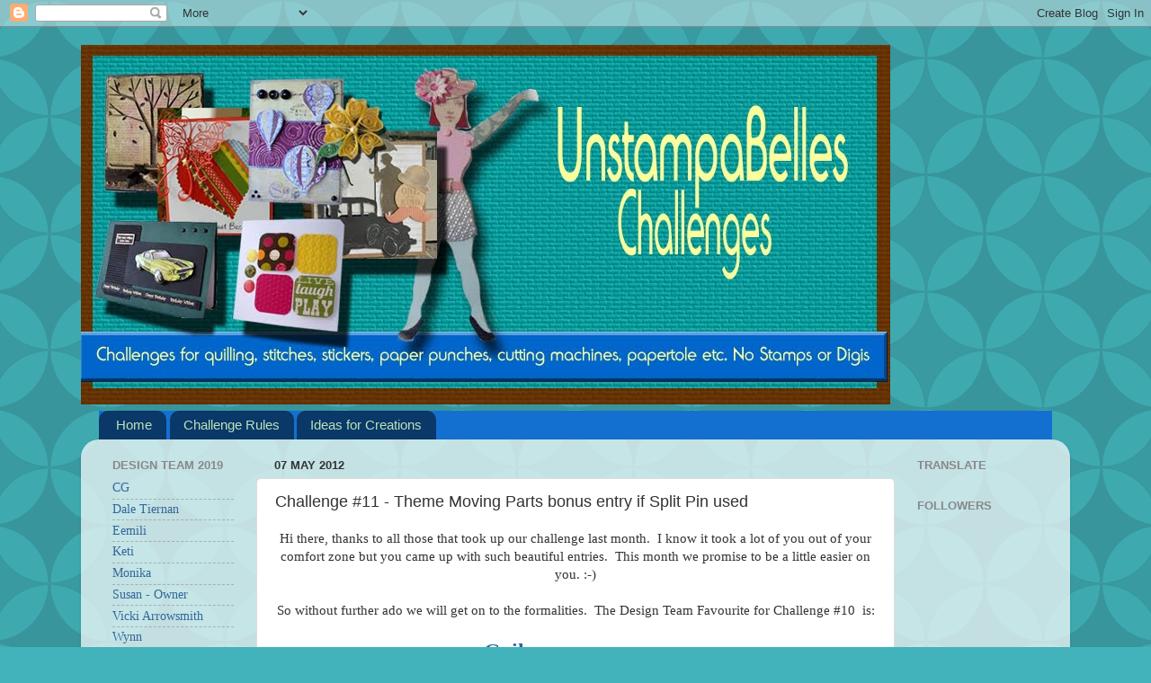

--- FILE ---
content_type: text/html; charset=UTF-8
request_url: https://unstampabelleschallenges.blogspot.com/2012/05/challenge-11-theme-moving-parts-bonus.html
body_size: 23903
content:
<!DOCTYPE html>
<html class='v2' dir='ltr' lang='en-GB'>
<head>
<link href='https://www.blogger.com/static/v1/widgets/335934321-css_bundle_v2.css' rel='stylesheet' type='text/css'/>
<meta content='width=1100' name='viewport'/>
<meta content='text/html; charset=UTF-8' http-equiv='Content-Type'/>
<meta content='blogger' name='generator'/>
<link href='https://unstampabelleschallenges.blogspot.com/favicon.ico' rel='icon' type='image/x-icon'/>
<link href='https://unstampabelleschallenges.blogspot.com/2012/05/challenge-11-theme-moving-parts-bonus.html' rel='canonical'/>
<link rel="alternate" type="application/atom+xml" title="UnstampaBelles Challenges - Atom" href="https://unstampabelleschallenges.blogspot.com/feeds/posts/default" />
<link rel="alternate" type="application/rss+xml" title="UnstampaBelles Challenges - RSS" href="https://unstampabelleschallenges.blogspot.com/feeds/posts/default?alt=rss" />
<link rel="service.post" type="application/atom+xml" title="UnstampaBelles Challenges - Atom" href="https://www.blogger.com/feeds/7546993816848182627/posts/default" />

<link rel="alternate" type="application/atom+xml" title="UnstampaBelles Challenges - Atom" href="https://unstampabelleschallenges.blogspot.com/feeds/551865415503418045/comments/default" />
<!--Can't find substitution for tag [blog.ieCssRetrofitLinks]-->
<link href='https://blogger.googleusercontent.com/img/b/R29vZ2xl/AVvXsEgjifCk7nsSz5AV3u37iwWjQzvmpQBdDr8P5d9Af6UX8cuTMKXHSyCKutgm4ifQ2rZluaw3kza20zApPN2jPCqQRo0cy6bTDoF7CSGR9jtRdXSngaA1R2CCtxIxAaSkSG_p6ujCyJhPc-I/s320/winner%2310.JPG' rel='image_src'/>
<meta content='https://unstampabelleschallenges.blogspot.com/2012/05/challenge-11-theme-moving-parts-bonus.html' property='og:url'/>
<meta content='Challenge #11 - Theme Moving Parts bonus entry if Split Pin used' property='og:title'/>
<meta content=' Hi there, thanks to all those that took up our challenge last month.  I know it took a lot of you out of your comfort zone but you came up ...' property='og:description'/>
<meta content='https://blogger.googleusercontent.com/img/b/R29vZ2xl/AVvXsEgjifCk7nsSz5AV3u37iwWjQzvmpQBdDr8P5d9Af6UX8cuTMKXHSyCKutgm4ifQ2rZluaw3kza20zApPN2jPCqQRo0cy6bTDoF7CSGR9jtRdXSngaA1R2CCtxIxAaSkSG_p6ujCyJhPc-I/w1200-h630-p-k-no-nu/winner%2310.JPG' property='og:image'/>
<title>UnstampaBelles Challenges: Challenge #11 - Theme Moving Parts bonus entry if Split Pin used</title>
<style type='text/css'>@font-face{font-family:'Fontdiner Swanky';font-style:normal;font-weight:400;font-display:swap;src:url(//fonts.gstatic.com/s/fontdinerswanky/v24/ijwOs4XgRNsiaI5-hcVb4hQgMvCD0uYVKwOs1to.woff2)format('woff2');unicode-range:U+0000-00FF,U+0131,U+0152-0153,U+02BB-02BC,U+02C6,U+02DA,U+02DC,U+0304,U+0308,U+0329,U+2000-206F,U+20AC,U+2122,U+2191,U+2193,U+2212,U+2215,U+FEFF,U+FFFD;}</style>
<style id='page-skin-1' type='text/css'><!--
/*-----------------------------------------------
Blogger Template Style
Name:     Picture Window
Designer: Josh Peterson
URL:      www.noaesthetic.com
----------------------------------------------- */
/* Variable definitions
====================
<Variable name="keycolor" description="Main Color" type="color" default="#1a222a"/>
<Variable name="body.background" description="Body Background" type="background"
color="#43b3bb" default="#111111 url(//themes.googleusercontent.com/image?id=1OACCYOE0-eoTRTfsBuX1NMN9nz599ufI1Jh0CggPFA_sK80AGkIr8pLtYRpNUKPmwtEa) repeat-x fixed top center"/>
<Group description="Page Text" selector="body">
<Variable name="body.font" description="Font" type="font"
default="normal normal 15px Arial, Tahoma, Helvetica, FreeSans, sans-serif"/>
<Variable name="body.text.color" description="Text Color" type="color" default="#333333"/>
</Group>
<Group description="Backgrounds" selector=".body-fauxcolumns-outer">
<Variable name="body.background.color" description="Outer Background" type="color" default="#296695"/>
<Variable name="header.background.color" description="Header Background" type="color" default="transparent"/>
<Variable name="post.background.color" description="Post Background" type="color" default="#ffffff"/>
</Group>
<Group description="Links" selector=".main-outer">
<Variable name="link.color" description="Link Color" type="color" default="#336699"/>
<Variable name="link.visited.color" description="Visited Color" type="color" default="#6699cc"/>
<Variable name="link.hover.color" description="Hover Color" type="color" default="#33aaff"/>
</Group>
<Group description="Blog Title" selector=".header h1">
<Variable name="header.font" description="Title Font" type="font"
default="normal normal 36px Arial, Tahoma, Helvetica, FreeSans, sans-serif"/>
<Variable name="header.text.color" description="Text Color" type="color" default="#ffffff" />
</Group>
<Group description="Tabs Text" selector=".tabs-inner .widget li a">
<Variable name="tabs.font" description="Font" type="font"
default="normal normal 15px Arial, Tahoma, Helvetica, FreeSans, sans-serif"/>
<Variable name="tabs.text.color" description="Text Color" type="color" default="#ffffff"/>
<Variable name="tabs.selected.text.color" description="Selected Color" type="color" default="#336699"/>
</Group>
<Group description="Tabs Background" selector=".tabs-outer .PageList">
<Variable name="tabs.background.color" description="Background Color" type="color" default="transparent"/>
<Variable name="tabs.selected.background.color" description="Selected Color" type="color" default="transparent"/>
<Variable name="tabs.separator.color" description="Separator Color" type="color" default="transparent"/>
</Group>
<Group description="Post Title" selector="h3.post-title, .comments h4">
<Variable name="post.title.font" description="Title Font" type="font"
default="normal normal 18px Arial, Tahoma, Helvetica, FreeSans, sans-serif"/>
</Group>
<Group description="Date Header" selector=".date-header">
<Variable name="date.header.color" description="Text Color" type="color" default="#333333"/>
</Group>
<Group description="Post" selector=".post">
<Variable name="post.footer.text.color" description="Footer Text Color" type="color" default="#999999"/>
<Variable name="post.border.color" description="Border Color" type="color" default="#dddddd"/>
</Group>
<Group description="Gadgets" selector="h2">
<Variable name="widget.title.font" description="Title Font" type="font"
default="bold normal 13px Arial, Tahoma, Helvetica, FreeSans, sans-serif"/>
<Variable name="widget.title.text.color" description="Title Color" type="color" default="#888888"/>
</Group>
<Group description="Footer" selector=".footer-outer">
<Variable name="footer.text.color" description="Text Color" type="color" default="#cccccc"/>
<Variable name="footer.widget.title.text.color" description="Gadget Title Color" type="color" default="#aaaaaa"/>
</Group>
<Group description="Footer Links" selector=".footer-outer">
<Variable name="footer.link.color" description="Link Color" type="color" default="#99ccee"/>
<Variable name="footer.link.visited.color" description="Visited Color" type="color" default="#77aaee"/>
<Variable name="footer.link.hover.color" description="Hover Color" type="color" default="#33aaff"/>
</Group>
<Variable name="content.margin" description="Content Margin Top" type="length" default="20px"/>
<Variable name="content.padding" description="Content Padding" type="length" default="0"/>
<Variable name="content.background" description="Content Background" type="background"
default="transparent none repeat scroll top left"/>
<Variable name="content.border.radius" description="Content Border Radius" type="length" default="0"/>
<Variable name="content.shadow.spread" description="Content Shadow Spread" type="length" default="0"/>
<Variable name="header.padding" description="Header Padding" type="length" default="0"/>
<Variable name="header.background.gradient" description="Header Gradient" type="url"
default="none"/>
<Variable name="header.border.radius" description="Header Border Radius" type="length" default="0"/>
<Variable name="main.border.radius.top" description="Main Border Radius" type="length" default="20px"/>
<Variable name="footer.border.radius.top" description="Footer Border Radius Top" type="length" default="0"/>
<Variable name="footer.border.radius.bottom" description="Footer Border Radius Bottom" type="length" default="20px"/>
<Variable name="region.shadow.spread" description="Main and Footer Shadow Spread" type="length" default="3px"/>
<Variable name="region.shadow.offset" description="Main and Footer Shadow Offset" type="length" default="1px"/>
<Variable name="tabs.background.gradient" description="Tab Background Gradient" type="url" default="none"/>
<Variable name="tab.selected.background.gradient" description="Selected Tab Background" type="url"
default="url(//www.blogblog.com/1kt/transparent/white80.png)"/>
<Variable name="tab.background" description="Tab Background" type="background"
default="transparent url(//www.blogblog.com/1kt/transparent/black50.png) repeat scroll top left"/>
<Variable name="tab.border.radius" description="Tab Border Radius" type="length" default="10px" />
<Variable name="tab.first.border.radius" description="First Tab Border Radius" type="length" default="10px" />
<Variable name="tabs.border.radius" description="Tabs Border Radius" type="length" default="0" />
<Variable name="tabs.spacing" description="Tab Spacing" type="length" default=".25em"/>
<Variable name="tabs.margin.bottom" description="Tab Margin Bottom" type="length" default="0"/>
<Variable name="tabs.margin.sides" description="Tab Margin Sides" type="length" default="20px"/>
<Variable name="main.background" description="Main Background" type="background"
default="transparent url(//www.blogblog.com/1kt/transparent/white80.png) repeat scroll top left"/>
<Variable name="main.padding.sides" description="Main Padding Sides" type="length" default="20px"/>
<Variable name="footer.background" description="Footer Background" type="background"
default="transparent url(//www.blogblog.com/1kt/transparent/black50.png) repeat scroll top left"/>
<Variable name="post.margin.sides" description="Post Margin Sides" type="length" default="-20px"/>
<Variable name="post.border.radius" description="Post Border Radius" type="length" default="5px"/>
<Variable name="widget.title.text.transform" description="Widget Title Text Transform" type="string" default="uppercase"/>
<Variable name="mobile.background.overlay" description="Mobile Background Overlay" type="string"
default="transparent none repeat scroll top left"/>
<Variable name="startSide" description="Side where text starts in blog language" type="automatic" default="left"/>
<Variable name="endSide" description="Side where text ends in blog language" type="automatic" default="right"/>
*/
/* Content
----------------------------------------------- */
body {
font: normal normal 15px 'Times New Roman', Times, FreeSerif, serif;
color: #333333;
background: #43b3bb url(//themes.googleusercontent.com/image?id=0BwVBOzw_-hbMODkzNDVjYTEtYzNiYi00YjRkLThkZjAtOGM0MGI5NzRhZjM4) repeat scroll top center /* Credit: Ollustrator (http://www.istockphoto.com/googleimages.php?id=9505737&platform=blogger) */;
}
html body .region-inner {
min-width: 0;
max-width: 100%;
width: auto;
}
.content-outer {
font-size: 90%;
}
a:link {
text-decoration:none;
color: #336699;
}
a:visited {
text-decoration:none;
color: #6699cc;
}
a:hover {
text-decoration:underline;
color: #32aaff;
}
.content-outer {
background: transparent none repeat scroll top left;
-moz-border-radius: 0;
-webkit-border-radius: 0;
-goog-ms-border-radius: 0;
border-radius: 0;
-moz-box-shadow: 0 0 0 rgba(0, 0, 0, .15);
-webkit-box-shadow: 0 0 0 rgba(0, 0, 0, .15);
-goog-ms-box-shadow: 0 0 0 rgba(0, 0, 0, .15);
box-shadow: 0 0 0 rgba(0, 0, 0, .15);
margin: 20px auto;
}
.content-inner {
padding: 0;
}
/* Header
----------------------------------------------- */
.header-outer {
background: transparent none repeat-x scroll top left;
_background-image: none;
color: #ffffff;
-moz-border-radius: 0;
-webkit-border-radius: 0;
-goog-ms-border-radius: 0;
border-radius: 0;
}
.Header img, .Header #header-inner {
-moz-border-radius: 0;
-webkit-border-radius: 0;
-goog-ms-border-radius: 0;
border-radius: 0;
}
.header-inner .Header .titlewrapper,
.header-inner .Header .descriptionwrapper {
padding-left: 0;
padding-right: 0;
}
.Header h1 {
font: italic bold 70px Fontdiner Swanky;
text-shadow: 1px 1px 3px rgba(0, 0, 0, 0.3);
}
.Header h1 a {
color: #ffffff;
}
.Header .description {
font-size: 130%;
}
/* Tabs
----------------------------------------------- */
.tabs-inner {
margin: .5em 20px 0;
padding: 0;
}
.tabs-inner .section {
margin: 0;
}
.tabs-inner .widget ul {
padding: 0;
background: #1470d0 none repeat scroll bottom;
-moz-border-radius: 0;
-webkit-border-radius: 0;
-goog-ms-border-radius: 0;
border-radius: 0;
}
.tabs-inner .widget li {
border: none;
}
.tabs-inner .widget li a {
display: inline-block;
padding: .5em 1em;
margin-right: .25em;
color: #bbe3b9;
font: normal normal 15px Arial, Tahoma, Helvetica, FreeSans, sans-serif;
-moz-border-radius: 10px 10px 0 0;
-webkit-border-top-left-radius: 10px;
-webkit-border-top-right-radius: 10px;
-goog-ms-border-radius: 10px 10px 0 0;
border-radius: 10px 10px 0 0;
background: transparent url(//www.blogblog.com/1kt/transparent/black50.png) repeat scroll top left;
border-right: 1px solid transparent;
}
.tabs-inner .widget li:first-child a {
padding-left: 1.25em;
-moz-border-radius-topleft: 10px;
-moz-border-radius-bottomleft: 0;
-webkit-border-top-left-radius: 10px;
-webkit-border-bottom-left-radius: 0;
-goog-ms-border-top-left-radius: 10px;
-goog-ms-border-bottom-left-radius: 0;
border-top-left-radius: 10px;
border-bottom-left-radius: 0;
}
.tabs-inner .widget li.selected a,
.tabs-inner .widget li a:hover {
position: relative;
z-index: 1;
background: transparent url(//www.blogblog.com/1kt/transparent/white80.png) repeat scroll bottom;
color: #336699;
-moz-box-shadow: 0 0 3px rgba(0, 0, 0, .15);
-webkit-box-shadow: 0 0 3px rgba(0, 0, 0, .15);
-goog-ms-box-shadow: 0 0 3px rgba(0, 0, 0, .15);
box-shadow: 0 0 3px rgba(0, 0, 0, .15);
}
/* Headings
----------------------------------------------- */
h2 {
font: bold normal 13px Arial, Tahoma, Helvetica, FreeSans, sans-serif;
text-transform: uppercase;
color: #888888;
margin: .5em 0;
}
/* Main
----------------------------------------------- */
.main-outer {
background: transparent url(//www.blogblog.com/1kt/transparent/white80.png) repeat scroll top left;
-moz-border-radius: 20px 20px 0 0;
-webkit-border-top-left-radius: 20px;
-webkit-border-top-right-radius: 20px;
-webkit-border-bottom-left-radius: 0;
-webkit-border-bottom-right-radius: 0;
-goog-ms-border-radius: 20px 20px 0 0;
border-radius: 20px 20px 0 0;
-moz-box-shadow: 0 1px 3px rgba(0, 0, 0, .15);
-webkit-box-shadow: 0 1px 3px rgba(0, 0, 0, .15);
-goog-ms-box-shadow: 0 1px 3px rgba(0, 0, 0, .15);
box-shadow: 0 1px 3px rgba(0, 0, 0, .15);
}
.main-inner {
padding: 15px 20px 20px;
}
.main-inner .column-center-inner {
padding: 0 0;
}
.main-inner .column-left-inner {
padding-left: 0;
}
.main-inner .column-right-inner {
padding-right: 0;
}
/* Posts
----------------------------------------------- */
h3.post-title {
margin: 0;
font: normal normal 18px Arial, Tahoma, Helvetica, FreeSans, sans-serif;
}
.comments h4 {
margin: 1em 0 0;
font: normal normal 18px Arial, Tahoma, Helvetica, FreeSans, sans-serif;
}
.date-header span {
color: #333333;
}
.post-outer {
background-color: #ffffff;
border: solid 1px #dddddd;
-moz-border-radius: 5px;
-webkit-border-radius: 5px;
border-radius: 5px;
-goog-ms-border-radius: 5px;
padding: 15px 20px;
margin: 0 -20px 20px;
}
.post-body {
line-height: 1.4;
font-size: 110%;
position: relative;
}
.post-header {
margin: 0 0 1.5em;
color: #999999;
line-height: 1.6;
}
.post-footer {
margin: .5em 0 0;
color: #999999;
line-height: 1.6;
}
#blog-pager {
font-size: 140%
}
#comments .comment-author {
padding-top: 1.5em;
border-top: dashed 1px #ccc;
border-top: dashed 1px rgba(128, 128, 128, .5);
background-position: 0 1.5em;
}
#comments .comment-author:first-child {
padding-top: 0;
border-top: none;
}
.avatar-image-container {
margin: .2em 0 0;
}
/* Comments
----------------------------------------------- */
.comments .comments-content .icon.blog-author {
background-repeat: no-repeat;
background-image: url([data-uri]);
}
.comments .comments-content .loadmore a {
border-top: 1px solid #32aaff;
border-bottom: 1px solid #32aaff;
}
.comments .continue {
border-top: 2px solid #32aaff;
}
/* Widgets
----------------------------------------------- */
.widget ul, .widget #ArchiveList ul.flat {
padding: 0;
list-style: none;
}
.widget ul li, .widget #ArchiveList ul.flat li {
border-top: dashed 1px #ccc;
border-top: dashed 1px rgba(128, 128, 128, .5);
}
.widget ul li:first-child, .widget #ArchiveList ul.flat li:first-child {
border-top: none;
}
.widget .post-body ul {
list-style: disc;
}
.widget .post-body ul li {
border: none;
}
/* Footer
----------------------------------------------- */
.footer-outer {
color:#cccccc;
background: transparent url(//www.blogblog.com/1kt/transparent/black50.png) repeat scroll top left;
-moz-border-radius: 0 0 20px 20px;
-webkit-border-top-left-radius: 0;
-webkit-border-top-right-radius: 0;
-webkit-border-bottom-left-radius: 20px;
-webkit-border-bottom-right-radius: 20px;
-goog-ms-border-radius: 0 0 20px 20px;
border-radius: 0 0 20px 20px;
-moz-box-shadow: 0 1px 3px rgba(0, 0, 0, .15);
-webkit-box-shadow: 0 1px 3px rgba(0, 0, 0, .15);
-goog-ms-box-shadow: 0 1px 3px rgba(0, 0, 0, .15);
box-shadow: 0 1px 3px rgba(0, 0, 0, .15);
}
.footer-inner {
padding: 10px 20px 20px;
}
.footer-outer a {
color: #98ccee;
}
.footer-outer a:visited {
color: #77aaee;
}
.footer-outer a:hover {
color: #32aaff;
}
.footer-outer .widget h2 {
color: #aaaaaa;
}
/* Mobile
----------------------------------------------- */
html body.mobile {
height: auto;
}
html body.mobile {
min-height: 480px;
background-size: 100% auto;
}
.mobile .body-fauxcolumn-outer {
background: transparent none repeat scroll top left;
}
html .mobile .mobile-date-outer, html .mobile .blog-pager {
border-bottom: none;
background: transparent url(//www.blogblog.com/1kt/transparent/white80.png) repeat scroll top left;
margin-bottom: 10px;
}
.mobile .date-outer {
background: transparent url(//www.blogblog.com/1kt/transparent/white80.png) repeat scroll top left;
}
.mobile .header-outer, .mobile .main-outer,
.mobile .post-outer, .mobile .footer-outer {
-moz-border-radius: 0;
-webkit-border-radius: 0;
-goog-ms-border-radius: 0;
border-radius: 0;
}
.mobile .content-outer,
.mobile .main-outer,
.mobile .post-outer {
background: inherit;
border: none;
}
.mobile .content-outer {
font-size: 100%;
}
.mobile-link-button {
background-color: #336699;
}
.mobile-link-button a:link, .mobile-link-button a:visited {
color: #ffffff;
}
.mobile-index-contents {
color: #333333;
}
.mobile .tabs-inner .PageList .widget-content {
background: transparent url(//www.blogblog.com/1kt/transparent/white80.png) repeat scroll bottom;
color: #336699;
}
.mobile .tabs-inner .PageList .widget-content .pagelist-arrow {
border-left: 1px solid transparent;
}

--></style>
<style id='template-skin-1' type='text/css'><!--
body {
min-width: 1100px;
}
.content-outer, .content-fauxcolumn-outer, .region-inner {
min-width: 1100px;
max-width: 1100px;
_width: 1100px;
}
.main-inner .columns {
padding-left: 180px;
padding-right: 180px;
}
.main-inner .fauxcolumn-center-outer {
left: 180px;
right: 180px;
/* IE6 does not respect left and right together */
_width: expression(this.parentNode.offsetWidth -
parseInt("180px") -
parseInt("180px") + 'px');
}
.main-inner .fauxcolumn-left-outer {
width: 180px;
}
.main-inner .fauxcolumn-right-outer {
width: 180px;
}
.main-inner .column-left-outer {
width: 180px;
right: 100%;
margin-left: -180px;
}
.main-inner .column-right-outer {
width: 180px;
margin-right: -180px;
}
#layout {
min-width: 0;
}
#layout .content-outer {
min-width: 0;
width: 800px;
}
#layout .region-inner {
min-width: 0;
width: auto;
}
body#layout div.add_widget {
padding: 8px;
}
body#layout div.add_widget a {
margin-left: 32px;
}
--></style>
<style>
    body {background-image:url(\/\/themes.googleusercontent.com\/image?id=0BwVBOzw_-hbMODkzNDVjYTEtYzNiYi00YjRkLThkZjAtOGM0MGI5NzRhZjM4);}
    
@media (max-width: 200px) { body {background-image:url(\/\/themes.googleusercontent.com\/image?id=0BwVBOzw_-hbMODkzNDVjYTEtYzNiYi00YjRkLThkZjAtOGM0MGI5NzRhZjM4&options=w200);}}
@media (max-width: 400px) and (min-width: 201px) { body {background-image:url(\/\/themes.googleusercontent.com\/image?id=0BwVBOzw_-hbMODkzNDVjYTEtYzNiYi00YjRkLThkZjAtOGM0MGI5NzRhZjM4&options=w400);}}
@media (max-width: 800px) and (min-width: 401px) { body {background-image:url(\/\/themes.googleusercontent.com\/image?id=0BwVBOzw_-hbMODkzNDVjYTEtYzNiYi00YjRkLThkZjAtOGM0MGI5NzRhZjM4&options=w800);}}
@media (max-width: 1200px) and (min-width: 801px) { body {background-image:url(\/\/themes.googleusercontent.com\/image?id=0BwVBOzw_-hbMODkzNDVjYTEtYzNiYi00YjRkLThkZjAtOGM0MGI5NzRhZjM4&options=w1200);}}
/* Last tag covers anything over one higher than the previous max-size cap. */
@media (min-width: 1201px) { body {background-image:url(\/\/themes.googleusercontent.com\/image?id=0BwVBOzw_-hbMODkzNDVjYTEtYzNiYi00YjRkLThkZjAtOGM0MGI5NzRhZjM4&options=w1600);}}
  </style>
<link href='https://www.blogger.com/dyn-css/authorization.css?targetBlogID=7546993816848182627&amp;zx=20bbcbe7-e665-421b-89ea-2d871b9e58cd' media='none' onload='if(media!=&#39;all&#39;)media=&#39;all&#39;' rel='stylesheet'/><noscript><link href='https://www.blogger.com/dyn-css/authorization.css?targetBlogID=7546993816848182627&amp;zx=20bbcbe7-e665-421b-89ea-2d871b9e58cd' rel='stylesheet'/></noscript>
<meta name='google-adsense-platform-account' content='ca-host-pub-1556223355139109'/>
<meta name='google-adsense-platform-domain' content='blogspot.com'/>

</head>
<body class='loading'>
<div class='navbar section' id='navbar' name='Navbar'><div class='widget Navbar' data-version='1' id='Navbar1'><script type="text/javascript">
    function setAttributeOnload(object, attribute, val) {
      if(window.addEventListener) {
        window.addEventListener('load',
          function(){ object[attribute] = val; }, false);
      } else {
        window.attachEvent('onload', function(){ object[attribute] = val; });
      }
    }
  </script>
<div id="navbar-iframe-container"></div>
<script type="text/javascript" src="https://apis.google.com/js/platform.js"></script>
<script type="text/javascript">
      gapi.load("gapi.iframes:gapi.iframes.style.bubble", function() {
        if (gapi.iframes && gapi.iframes.getContext) {
          gapi.iframes.getContext().openChild({
              url: 'https://www.blogger.com/navbar/7546993816848182627?po\x3d551865415503418045\x26origin\x3dhttps://unstampabelleschallenges.blogspot.com',
              where: document.getElementById("navbar-iframe-container"),
              id: "navbar-iframe"
          });
        }
      });
    </script><script type="text/javascript">
(function() {
var script = document.createElement('script');
script.type = 'text/javascript';
script.src = '//pagead2.googlesyndication.com/pagead/js/google_top_exp.js';
var head = document.getElementsByTagName('head')[0];
if (head) {
head.appendChild(script);
}})();
</script>
</div></div>
<div class='body-fauxcolumns'>
<div class='fauxcolumn-outer body-fauxcolumn-outer'>
<div class='cap-top'>
<div class='cap-left'></div>
<div class='cap-right'></div>
</div>
<div class='fauxborder-left'>
<div class='fauxborder-right'></div>
<div class='fauxcolumn-inner'>
</div>
</div>
<div class='cap-bottom'>
<div class='cap-left'></div>
<div class='cap-right'></div>
</div>
</div>
</div>
<div class='content'>
<div class='content-fauxcolumns'>
<div class='fauxcolumn-outer content-fauxcolumn-outer'>
<div class='cap-top'>
<div class='cap-left'></div>
<div class='cap-right'></div>
</div>
<div class='fauxborder-left'>
<div class='fauxborder-right'></div>
<div class='fauxcolumn-inner'>
</div>
</div>
<div class='cap-bottom'>
<div class='cap-left'></div>
<div class='cap-right'></div>
</div>
</div>
</div>
<div class='content-outer'>
<div class='content-cap-top cap-top'>
<div class='cap-left'></div>
<div class='cap-right'></div>
</div>
<div class='fauxborder-left content-fauxborder-left'>
<div class='fauxborder-right content-fauxborder-right'></div>
<div class='content-inner'>
<header>
<div class='header-outer'>
<div class='header-cap-top cap-top'>
<div class='cap-left'></div>
<div class='cap-right'></div>
</div>
<div class='fauxborder-left header-fauxborder-left'>
<div class='fauxborder-right header-fauxborder-right'></div>
<div class='region-inner header-inner'>
<div class='header section' id='header' name='Header'><div class='widget Header' data-version='1' id='Header1'>
<div id='header-inner'>
<a href='https://unstampabelleschallenges.blogspot.com/' style='display: block'>
<img alt='UnstampaBelles Challenges' height='400px; ' id='Header1_headerimg' src='https://blogger.googleusercontent.com/img/b/R29vZ2xl/AVvXsEha1TFEsYZA_lQar69MllcQv_291UHddQHDscrqfzy9EYFbGujgNU8SegW83apc_gY0F7LWoQ9f4BDoAMgeFXG8EHEX0TQ2vkN6WP-sRr8fDFXPtbj5DLfUKcY0O5eRk8lAbING69iLKkls/s1600/NEW+BANNER.jpg' style='display: block' width='900px; '/>
</a>
</div>
</div></div>
</div>
</div>
<div class='header-cap-bottom cap-bottom'>
<div class='cap-left'></div>
<div class='cap-right'></div>
</div>
</div>
</header>
<div class='tabs-outer'>
<div class='tabs-cap-top cap-top'>
<div class='cap-left'></div>
<div class='cap-right'></div>
</div>
<div class='fauxborder-left tabs-fauxborder-left'>
<div class='fauxborder-right tabs-fauxborder-right'></div>
<div class='region-inner tabs-inner'>
<div class='tabs section' id='crosscol' name='Cross-column'><div class='widget PageList' data-version='1' id='PageList1'>
<h2>Pages</h2>
<div class='widget-content'>
<ul>
<li>
<a href='https://unstampabelleschallenges.blogspot.com/'>Home</a>
</li>
<li>
<a href='https://unstampabelleschallenges.blogspot.com/p/challenge-rules.html'>Challenge Rules</a>
</li>
<li>
<a href='https://unstampabelleschallenges.blogspot.com/p/ideas-for-creations.html'>Ideas for Creations</a>
</li>
</ul>
<div class='clear'></div>
</div>
</div></div>
<div class='tabs no-items section' id='crosscol-overflow' name='Cross-Column 2'></div>
</div>
</div>
<div class='tabs-cap-bottom cap-bottom'>
<div class='cap-left'></div>
<div class='cap-right'></div>
</div>
</div>
<div class='main-outer'>
<div class='main-cap-top cap-top'>
<div class='cap-left'></div>
<div class='cap-right'></div>
</div>
<div class='fauxborder-left main-fauxborder-left'>
<div class='fauxborder-right main-fauxborder-right'></div>
<div class='region-inner main-inner'>
<div class='columns fauxcolumns'>
<div class='fauxcolumn-outer fauxcolumn-center-outer'>
<div class='cap-top'>
<div class='cap-left'></div>
<div class='cap-right'></div>
</div>
<div class='fauxborder-left'>
<div class='fauxborder-right'></div>
<div class='fauxcolumn-inner'>
</div>
</div>
<div class='cap-bottom'>
<div class='cap-left'></div>
<div class='cap-right'></div>
</div>
</div>
<div class='fauxcolumn-outer fauxcolumn-left-outer'>
<div class='cap-top'>
<div class='cap-left'></div>
<div class='cap-right'></div>
</div>
<div class='fauxborder-left'>
<div class='fauxborder-right'></div>
<div class='fauxcolumn-inner'>
</div>
</div>
<div class='cap-bottom'>
<div class='cap-left'></div>
<div class='cap-right'></div>
</div>
</div>
<div class='fauxcolumn-outer fauxcolumn-right-outer'>
<div class='cap-top'>
<div class='cap-left'></div>
<div class='cap-right'></div>
</div>
<div class='fauxborder-left'>
<div class='fauxborder-right'></div>
<div class='fauxcolumn-inner'>
</div>
</div>
<div class='cap-bottom'>
<div class='cap-left'></div>
<div class='cap-right'></div>
</div>
</div>
<!-- corrects IE6 width calculation -->
<div class='columns-inner'>
<div class='column-center-outer'>
<div class='column-center-inner'>
<div class='main section' id='main' name='Main'><div class='widget Blog' data-version='1' id='Blog1'>
<div class='blog-posts hfeed'>

          <div class="date-outer">
        
<h2 class='date-header'><span>07 May 2012</span></h2>

          <div class="date-posts">
        
<div class='post-outer'>
<div class='post hentry' itemprop='blogPost' itemscope='itemscope' itemtype='http://schema.org/BlogPosting'>
<meta content='https://blogger.googleusercontent.com/img/b/R29vZ2xl/AVvXsEgjifCk7nsSz5AV3u37iwWjQzvmpQBdDr8P5d9Af6UX8cuTMKXHSyCKutgm4ifQ2rZluaw3kza20zApPN2jPCqQRo0cy6bTDoF7CSGR9jtRdXSngaA1R2CCtxIxAaSkSG_p6ujCyJhPc-I/s72-c/winner%2310.JPG' itemprop='image_url'/>
<meta content='7546993816848182627' itemprop='blogId'/>
<meta content='551865415503418045' itemprop='postId'/>
<a name='551865415503418045'></a>
<h3 class='post-title entry-title' itemprop='name'>
Challenge #11 - Theme Moving Parts bonus entry if Split Pin used
</h3>
<div class='post-header'>
<div class='post-header-line-1'></div>
</div>
<div class='post-body entry-content' id='post-body-551865415503418045' itemprop='description articleBody'>
<div class="separator" style="clear: both; text-align: center;">
Hi there, thanks to all those that took up our challenge last month. &nbsp;I know it took a lot of you out of your comfort zone but you came up with such beautiful entries. &nbsp;This month we promise to be a little easier on you. :-)</div>
<div class="separator" style="clear: both; text-align: center;">
<br /></div>
<div class="separator" style="clear: both; text-align: center;">
So without further ado we will get on to the formalities. &nbsp;The Design Team Favourite for Challenge #10 &nbsp;is:</div>
<div class="separator" style="clear: both; text-align: center;">
<br /></div>
<div class="separator" style="clear: both; text-align: center;">
<a href="http://gailscraftygoingson.blogspot.com.au/2012/04/austin-powers-or-herbie.html"><b><span class="Apple-style-span" style="font-size: x-large;">Gail</span></b></a> with her wonderful&nbsp; VW.</div>
<div class="separator" style="clear: both; text-align: center;">
Gail has used the red, white and blue of the Aussie flag to perfection here. &nbsp;Isn't this card such a fun shape. &nbsp;Check out Gail's original post for more details.</div>
<div class="separator" style="clear: both; text-align: center;">
<br /></div>
<div class="separator" style="clear: both; text-align: center;">
<a href="http://gailscraftygoingson.blogspot.com.au/2012/04/austin-powers-or-herbie.html"><img border="0" height="291" src="https://blogger.googleusercontent.com/img/b/R29vZ2xl/AVvXsEgjifCk7nsSz5AV3u37iwWjQzvmpQBdDr8P5d9Af6UX8cuTMKXHSyCKutgm4ifQ2rZluaw3kza20zApPN2jPCqQRo0cy6bTDoF7CSGR9jtRdXSngaA1R2CCtxIxAaSkSG_p6ujCyJhPc-I/s320/winner%2310.JPG" width="320" /></a></div>
<div class="separator" style="clear: both; text-align: center;">
<br /></div>
<div class="separator" style="clear: both; text-align: center;">
Congratulations Gail.</div>
<div class="separator" style="clear: both; text-align: center;">
<br /></div>
<div class="separator" style="clear: both; text-align: center;">
*************************************************************</div>
<div class="separator" style="clear: both; text-align: center;">
<br /></div>
<div class="separator" style="clear: both; text-align: center;">
<span class="Apple-style-span" style="line-height: 20px;"></span></div>
<div class="separator" style="clear: both; color: #333333; font-family: Arial, Tahoma, Helvetica, FreeSans, sans-serif; text-align: center;">
<span class="Apple-style-span" style="font-family: Times, 'Times New Roman', serif;"><span class="Apple-style-span" style="font-family: Times, 'Times New Roman', serif;"><span class="Apple-style-span" style="color: #333333; line-height: 20px;"><span class="Apple-style-span" style="color: #333333; line-height: 20px;">Time for the randomly drawn winner of the terrific</span><span class="Apple-style-span" style="color: #333333; line-height: 20px;">&nbsp;prize from <a href="http://www.stickerstore.com.au/">Sticker Store</a>&nbsp;</span></span><span class="Apple-style-span" style="color: #333333; line-height: 20px;">for challenge #10 is:</span></span></span></div>
<div class="separator" style="clear: both; color: #333333; text-align: center;">
<span class="Apple-style-span" style="font-family: Times, 'Times New Roman', serif;"><span class="Apple-style-span" style="line-height: 20px;"><br /></span></span></div>
<div class="separator" style="clear: both; font-family: Arial, Tahoma, Helvetica, FreeSans, sans-serif; text-align: center;">
<span class="Apple-style-span" style="font-family: Times, 'Times New Roman', serif;"></span></div>
<div class="separator" style="clear: both; font-family: Arial, Tahoma, Helvetica, FreeSans, sans-serif; text-align: center;">
<span class="Apple-style-span" style="font-family: Times, 'Times New Roman', serif;"><span class="Apple-style-span" style="color: purple; font-size: x-large;">12 - Kerry Louise</span></span></div>
<div class="separator" style="clear: both; color: #333333; font-family: Arial, Tahoma, Helvetica, FreeSans, sans-serif; text-align: center;">
<span class="Apple-style-span" style="font-family: Times, 'Times New Roman', serif;"><br /></span></div>
<div class="separator" style="clear: both; color: #333333; font-family: Arial, Tahoma, Helvetica, FreeSans, sans-serif; text-align: center;">
<span class="Apple-style-span" style="font-family: Times, 'Times New Roman', serif;">Random numbers generated May 5 2012 at 07:00:00 by www.psychicscience.org &nbsp;</span></div>
<br />
<div class="separator" style="clear: both; color: #333333; font-family: Arial, Tahoma, Helvetica, FreeSans, sans-serif; text-align: center;">
<span class="Apple-style-span" style="font-family: Times, 'Times New Roman', serif;">&nbsp;&nbsp;</span></div>
<span class="Apple-style-span" style="color: #333333; font-family: Times, 'Times New Roman', serif;"><br /></span><br />
<div class="separator" style="clear: both; font-family: Arial, Tahoma, Helvetica, FreeSans, sans-serif; text-align: center;">
<span class="Apple-style-span" style="font-family: Times, 'Times New Roman', serif;"><span class="Apple-style-span" style="font-family: Times, 'Times New Roman', serif;"><span class="Apple-style-span" style="color: #333333; line-height: 20px;">Congrats </span><span class="Apple-style-span" style="line-height: 20px;"><span class="Apple-style-span" style="color: magenta;"><b>Kerry Louise</b></span></span><span class="Apple-style-span" style="color: #333333; line-height: 20px;"> please email&nbsp;</span><span class="Apple-style-span" style="color: #333333; line-height: 20px;"><a href="mailto:merrymade@ozemail.com.au" style="color: #118899; text-decoration: none;">Merry</a></span><span class="Apple-style-span" style="color: #333333; line-height: 20px;">&nbsp;and she will organise your prize.</span></span></span></div>
<div class="separator" style="clear: both; font-family: Arial, Tahoma, Helvetica, FreeSans, sans-serif; text-align: center;">
<span class="Apple-style-span" style="font-family: Times, 'Times New Roman', serif;"><span class="Apple-style-span" style="font-family: Times, 'Times New Roman', serif;"><span class="Apple-style-span" style="color: #333333; line-height: 20px;"><br /></span></span></span></div>
<div class="separator" style="clear: both; font-family: Arial, Tahoma, Helvetica, FreeSans, sans-serif; text-align: center;">
<span class="Apple-style-span" style="font-family: Times, 'Times New Roman', serif;"><span class="Apple-style-span" style="font-family: Times, 'Times New Roman', serif;"><span class="Apple-style-span" style="color: #333333; line-height: 20px;">************************************************************</span></span></span></div>
<div class="separator" style="clear: both; font-family: Arial, Tahoma, Helvetica, FreeSans, sans-serif; text-align: center;">
<span class="Apple-style-span" style="font-family: Times, 'Times New Roman', serif;"><span class="Apple-style-span" style="font-family: Times, 'Times New Roman', serif;"><span class="Apple-style-span" style="color: #333333; line-height: 20px;"><br /></span></span></span></div>
<div class="separator" style="clear: both; font-family: Arial, Tahoma, Helvetica, FreeSans, sans-serif; text-align: center;">
<span class="Apple-style-span" style="font-family: Times, 'Times New Roman', serif;"><span class="Apple-style-span" style="font-family: Times, 'Times New Roman', serif;"><span class="Apple-style-span" style="color: #333333; line-height: 20px;"><span class="Apple-style-span" style="font-size: x-large;">Challenge #11 - Moving Parts&nbsp;</span></span></span></span></div>
<div class="separator" style="clear: both; font-family: Arial, Tahoma, Helvetica, FreeSans, sans-serif; text-align: center;">
<span class="Apple-style-span" style="font-family: Times, 'Times New Roman', serif;"><span class="Apple-style-span" style="font-family: Times, 'Times New Roman', serif;"><span class="Apple-style-span" style="color: #333333; line-height: 20px;">you will receive a&nbsp;<b>bonus entry</b>&nbsp;if your creation <b>includes a split bin/brad</b>.<br />
</span></span></span></div>
<div class="separator" style="clear: both; text-align: center;">
<span class="Apple-style-span" style="font-family: Times, 'Times New Roman', serif;"><span class="Apple-style-span" style="font-family: Times, 'Times New Roman', serif;"><span class="Apple-style-span" style="color: #333333; line-height: 20px;"><span class="Apple-style-span" style="color: #333333; font-family: Times, 'Times New Roman', serif; font-size: 15px; line-height: 20px;"><br /></span></span></span></span></div>
<span class="Apple-style-span" style="font-family: Times, 'Times New Roman', serif;"><span class="Apple-style-span" style="font-family: Times, 'Times New Roman', serif;"><span class="Apple-style-span" style="color: #333333; line-height: 20px;">
</span></span></span><br />
<div class="separator" style="clear: both; text-align: center;">
<span class="Apple-style-span" style="font-family: Times, 'Times New Roman', serif;"><span class="Apple-style-span" style="font-family: Times, 'Times New Roman', serif;"><span class="Apple-style-span" style="color: #333333; line-height: 20px;"><span class="Apple-style-span" style="color: #333333; font-family: Times, 'Times New Roman', serif; line-height: 20px;"><span class="Apple-style-span" style="font-family: Arial, Tahoma, Helvetica, FreeSans, sans-serif;"></span></span></span></span></span></div>
<span class="Apple-style-span" style="font-family: Times, 'Times New Roman', serif;"><span class="Apple-style-span" style="font-family: Times, 'Times New Roman', serif;"><span class="Apple-style-span" style="color: #333333; line-height: 20px;">
</span></span></span><br />
<div style="font-size: 15px; text-align: center;">
<span class="Apple-style-span" style="font-family: Times, 'Times New Roman', serif;"><span class="Apple-style-span" style="font-family: Times, 'Times New Roman', serif;"><span class="Apple-style-span" style="color: #333333; line-height: 20px;"><span class="Apple-style-span" style="color: #333333; line-height: 20px;"><span class="Apple-style-span" style="font-family: Times, 'Times New Roman', serif;"><i>All entries are subject to the Design Teams discretion.</i></span></span></span></span></span></div>
<span class="Apple-style-span" style="font-family: Times, 'Times New Roman', serif;"><span class="Apple-style-span" style="font-family: Times, 'Times New Roman', serif;"><span class="Apple-style-span" style="color: #333333; line-height: 20px;">
<span class="Apple-style-span" style="color: #333333; line-height: 20px;"></span></span></span></span><br />
<span class="Apple-style-span" style="font-family: Times, 'Times New Roman', serif;"><span class="Apple-style-span" style="font-family: Times, 'Times New Roman', serif;"><span class="Apple-style-span" style="color: #333333; line-height: 20px;"></span></span></span><br />
<div style="font-size: 15px; text-align: center;">
<span class="Apple-style-span" style="font-family: Times, 'Times New Roman', serif;"><span class="Apple-style-span" style="font-family: Times, 'Times New Roman', serif;"><span class="Apple-style-span" style="color: #333333; line-height: 20px;"><br /></span></span></span></div>
<span class="Apple-style-span" style="font-family: Times, 'Times New Roman', serif;"><span class="Apple-style-span" style="font-family: Times, 'Times New Roman', serif;"><span class="Apple-style-span" style="color: #333333; line-height: 20px;">
</span></span></span><br />
<div style="font-family: Arial, Tahoma, Helvetica, FreeSans, sans-serif; font-size: 15px; text-align: center;">
<span class="Apple-style-span" style="font-family: Times, 'Times New Roman', serif;"><span class="Apple-style-span" style="font-family: Times, 'Times New Roman', serif;"><span class="Apple-style-span" style="color: #333333; line-height: 20px;"><span class="Apple-style-span" style="color: #333333; line-height: 20px;"><span class="Apple-style-span" style="color: #333333; line-height: 20px;"><span class="Apple-style-span" style="font-family: Times, 'Times New Roman', serif;">Any form of&nbsp;<b>paper creation</b>&nbsp;will be accepted as long as<span class="Apple-style-span" style="font-family: Arial, Tahoma, Helvetica, FreeSans, sans-serif; font-size: 15px;">&nbsp;</span><b style="font-family: Arial, Tahoma, Helvetica, FreeSans, sans-serif; font-size: 15px;">NO STAMPS (Digital or Rubber)</b><span class="Apple-style-span" style="font-family: Arial, Tahoma, Helvetica, FreeSans, sans-serif; font-size: 15px;">&nbsp;</span>have been used (this includes sentiments).</span></span></span></span></span></span></div>
<span class="Apple-style-span" style="font-family: Times, 'Times New Roman', serif;"><span class="Apple-style-span" style="font-family: Times, 'Times New Roman', serif;"><span class="Apple-style-span" style="color: #333333; line-height: 20px;">
</span></span></span><br />
<div style="font-size: 15px; text-align: center;">
<span class="Apple-style-span" style="font-family: Times, 'Times New Roman', serif;"><span class="Apple-style-span" style="font-family: Times, 'Times New Roman', serif;"><span class="Apple-style-span" style="color: #333333; line-height: 20px;"><br /></span></span></span></div>
<span class="Apple-style-span" style="font-family: Times, 'Times New Roman', serif;"><span class="Apple-style-span" style="font-family: Times, 'Times New Roman', serif;"><span class="Apple-style-span" style="color: #333333; line-height: 20px;">
</span></span></span><br />
<div style="font-family: Arial, Tahoma, Helvetica, FreeSans, sans-serif; text-align: center;">
<span class="Apple-style-span" style="font-family: Times, 'Times New Roman', serif;"><span class="Apple-style-span" style="font-family: Times, 'Times New Roman', serif;"><span class="Apple-style-span" style="color: #333333; line-height: 20px;"><span class="Apple-style-span" style="color: #333333; line-height: 20px;"><span class="Apple-style-span" style="color: #333333; line-height: 20px;"><span class="Apple-style-span" style="font-family: Times, 'Times New Roman', serif;"><b style="font-family: Arial, Tahoma, Helvetica, FreeSans, sans-serif;">So many IDEAS</b><span class="Apple-style-span" style="font-family: Arial, Tahoma, Helvetica, FreeSans, sans-serif;">:&nbsp;</span>Suspension Card, Wiper Card, Waterfall Card, Spinner Card, Shaker Card, Easel Card, Slider Card, Pop-Up Card, Swing Card, Peek-a-Boo Card. &nbsp;A lot of these techniques can be used on your Scrapbook pages which we would so love to see.</span></span></span></span></span></span></div>
<span class="Apple-style-span" style="font-family: Times, 'Times New Roman', serif;"><span class="Apple-style-span" style="font-family: Times, 'Times New Roman', serif;"><span class="Apple-style-span" style="color: #333333; line-height: 20px;">
<span class="Apple-style-span" style="color: #333333; line-height: 20px;">
</span><span class="Apple-style-span" style="color: #333333; font-family: Times, 'Times New Roman', serif; line-height: 20px;">&nbsp;&nbsp;</span><br />
</span></span></span><br />
<div>
<div style="text-align: center;">
<span class="Apple-style-span" style="font-family: Times, 'Times New Roman', serif;"><span class="Apple-style-span" style="font-family: Times, 'Times New Roman', serif;"><span class="Apple-style-span" style="color: #333333; line-height: 20px;"><span class="Apple-style-span" style="color: #333333; font-family: Times, 'Times New Roman', serif; line-height: 20px;">You can find our&nbsp;</span><span class="Apple-style-span" style="color: #333333; font-family: Times, 'Times New Roman', serif; line-height: 20px;"><a href="http://unstampabelleschallenges.blogspot.com/p/challenge-rules.html" style="color: #118899; text-decoration: none;">rules here</a></span><span class="Apple-style-span" style="color: #333333; font-family: Times, 'Times New Roman', serif; line-height: 20px;">&nbsp;for further information.</span></span></span></span></div>
<span class="Apple-style-span" style="font-family: Times, 'Times New Roman', serif;"><span class="Apple-style-span" style="font-family: Times, 'Times New Roman', serif;"><span class="Apple-style-span" style="color: #333333; line-height: 20px;"><span class="Apple-style-span" style="color: #333333; line-height: 20px;"></span></span></span></span><br />
<div style="text-align: center;">
<div>
<div style="font-family: Arial, Tahoma, Helvetica, FreeSans, sans-serif;">
<span class="Apple-style-span" style="font-family: Times, 'Times New Roman', serif;"><span class="Apple-style-span" style="font-family: Times, 'Times New Roman', serif;"><span class="Apple-style-span" style="color: #333333; line-height: 20px;"><span class="Apple-style-span" style="color: #333333; line-height: 20px;"><span class="Apple-style-span" style="color: #333333; line-height: 20px;"><span class="Apple-style-span" style="font-family: Times, 'Times New Roman', serif;"><br /></span></span></span></span></span></span></div>
<div style="font-family: Arial, Tahoma, Helvetica, FreeSans, sans-serif;">
<span class="Apple-style-span" style="font-family: Times, 'Times New Roman', serif;"><span class="Apple-style-span" style="font-family: Times, 'Times New Roman', serif;"><span class="Apple-style-span" style="color: #333333; line-height: 20px;"><span class="Apple-style-span" style="color: #333333; line-height: 20px;"><span class="Apple-style-span" style="color: #333333; line-height: 20px;"><span class="Apple-style-span" style="font-family: Times, 'Times New Roman', serif;">Our Sponsor this month is an Australian Craft Forum called <a href="http://www.craftmad.com.au/cmforum/content.php">Craftmad</a>.</span></span></span></span></span></span></div>
</div>
</div>
<span class="Apple-style-span" style="font-family: Times, 'Times New Roman', serif;"><span class="Apple-style-span" style="font-family: Times, 'Times New Roman', serif;"><span class="Apple-style-span" style="color: #333333; line-height: 20px;"><span class="Apple-style-span" style="color: #333333; line-height: 20px;">
</span><span class="Apple-style-span" style="color: #333333; line-height: 20px;"></span></span></span></span><br />
<div style="text-align: center;">
<div class="separator" style="clear: both; text-align: center;">
<span class="Apple-style-span" style="font-family: Times, 'Times New Roman', serif;"><span class="Apple-style-span" style="font-family: Times, 'Times New Roman', serif;"><span class="Apple-style-span" style="color: #333333; line-height: 20px;"><a href="http://www.craftmad.com.au/cmforum/content.php" style="margin-left: 1em; margin-right: 1em;"><img border="0" height="310" src="https://blogger.googleusercontent.com/img/b/R29vZ2xl/AVvXsEjsRkVYWcgkidTT1mMo5vDmRNrLlu41ITYCB7z-g8pRgWOp2wzDrO5-p1hTTLSXcL6nBhwhKiNzKjqqAa4Gn-o6eAoyhoVGnver-FjmcxSDg41bXFFFDN4dxHGY7wNgFG_eyE1DWPS3GdgG/s320/Craftmad+Prize.jpg" width="320" /></a></span></span></span></div>
<div>
<div style="font-family: Arial, Tahoma, Helvetica, FreeSans, sans-serif;">
<span class="Apple-style-span" style="font-family: Times, 'Times New Roman', serif;"><span class="Apple-style-span" style="font-family: Times, 'Times New Roman', serif;"><span class="Apple-style-span" style="color: #333333; line-height: 20px;"><span class="Apple-style-span" style="color: #333333; line-height: 20px;"><span class="Apple-style-span" style="color: #333333; line-height: 20px;"><span class="Apple-style-span" style="font-family: Times, 'Times New Roman', serif;"><br /></span></span></span></span></span></span></div>
<div class="separator" style="clear: both; font-family: Arial, Tahoma, Helvetica, FreeSans, sans-serif; text-align: center;">
<span class="Apple-style-span" style="font-family: Times, 'Times New Roman', serif;"><span class="Apple-style-span" style="font-family: Times, 'Times New Roman', serif;"><span class="Apple-style-span" style="color: #333333; line-height: 20px;"><span class="Apple-style-span" style="color: #333333; line-height: 20px;"><a href="http://www.craftmad.com.au/cmforum/content.php"><img border="0" height="51" src="https://blogger.googleusercontent.com/img/b/R29vZ2xl/AVvXsEgTej6Y6d16dHe5AW6f3zARm8FnLkbIB4K-gdqeODQCWbtWjxjyQrPgFZ5AW8Xc9zhjh7GX7gRoMINATV6r4O4pa0uL_HG6wOZTqjp2w3Om94QLMZLHSQfrsSGiQILahDWK1apNqs6V7Jes/s320/forumlogo.png" width="320" /></a></span></span></span></span></div>
</div>
</div>
</div>
<span class="Apple-style-span" style="font-family: Times, 'Times New Roman', serif;"><span class="Apple-style-span" style="font-family: Times, 'Times New Roman', serif;"><span class="Apple-style-span" style="color: #333333; line-height: 20px;">
</span></span></span><span class="Apple-style-span" style="color: #333333; font-family: Times, 'Times New Roman', serif;"><span class="Apple-style-span" style="line-height: 20px;"><br /></span></span><span class="Apple-style-span" style="font-family: Times, 'Times New Roman', serif;"><span class="Apple-style-span" style="font-family: Times, 'Times New Roman', serif;"><span class="Apple-style-span" style="color: #333333; line-height: 20px;"></span></span><div>
<span class="Apple-style-span" style="font-family: Times, 'Times New Roman', serif;"></span><br />
<div style="text-align: center;">
<span class="Apple-style-span" style="font-family: Times, 'Times New Roman', serif;"></span><br />
<div>
<span class="Apple-style-span" style="font-family: Times, 'Times New Roman', serif;"></span><br />
<div style="font-family: Arial, Tahoma, Helvetica, FreeSans, sans-serif;">
<span class="Apple-style-span" style="font-family: Times, 'Times New Roman', serif;"><span class="Apple-style-span" style="color: #333333; line-height: 20px;"><span class="Apple-style-span" style="color: #333333; line-height: 20px;"><span class="Apple-style-span" style="font-family: Times, 'Times New Roman', serif;"><a href="http://www.craftmad.com.au/cmforum/content.php">Craftmad</a> is full of friendly members and is free to join. &nbsp;Although it is an Australian based forum they are always keen to have International members too. &nbsp;They have monthly swaps for cards, sewing and quilt blocks. &nbsp;Also monthly Sketch challenges for cards, scrap pages and Christmas All Year Round Cards. &nbsp;There are a number of free tutorials available too.So head on over for a browse of the forum or check out the amazing talent in the&nbsp;<a href="http://www.craftmad.com.au/cmgallery/">Gallery section</a>.</span><span class="Apple-style-span" style="font-family: Times, 'Times New Roman', serif;"><span class="Apple-style-span" style="font-family: Times, 'Times New Roman', serif;"><span class="Apple-style-span" style="color: #333333; line-height: 20px;"></span></span></span></span></span></span><br />
<span class="Apple-style-span" style="font-family: Times, 'Times New Roman', serif;"><span class="Apple-style-span" style="color: #333333; line-height: 20px;"><span class="Apple-style-span" style="color: #333333; line-height: 20px;"><span class="Apple-style-span" style="font-family: Times, 'Times New Roman', serif;"><br /></span></span></span></span><br />
<span class="Apple-style-span" style="font-family: Times, 'Times New Roman', serif;"><span class="Apple-style-span" style="color: #333333; line-height: 20px;"><span class="Apple-style-span" style="color: #333333; line-height: 20px;"><span class="Apple-style-span" style="font-family: Times, 'Times New Roman', serif;">******************************************************************</span></span></span></span></div>
<span class="Apple-style-span" style="font-family: Times, 'Times New Roman', serif;">
</span><br />
<div>
<span class="Apple-style-span" style="font-family: Times, 'Times New Roman', serif;"></span><br />
<div style="font-family: Arial, Tahoma, Helvetica, FreeSans, sans-serif;">
<span class="Apple-style-span" style="font-family: Times, 'Times New Roman', serif;"></span><span class="Apple-style-span" style="font-family: Times, 'Times New Roman', serif;"><span class="Apple-style-span" style="color: #333333; line-height: 20px;"><span class="Apple-style-span" style="color: #333333; line-height: 20px;"><span class="Apple-style-span" style="font-family: Times, 'Times New Roman', serif;"><span class="Apple-style-span" style="font-family: Times, 'Times New Roman', serif;"><span class="Apple-style-span" style="color: #333333; line-height: 20px;"><span class="Apple-style-span" style="color: #333333; line-height: 20px;">
</span></span></span></span></span></span></span></div>
<div style="font-family: Arial, Tahoma, Helvetica, FreeSans, sans-serif; text-align: center;">
<span class="Apple-style-span" style="color: #333333; line-height: 20px;"><span class="Apple-style-span" style="color: #333333; line-height: 20px;"><span class="Apple-style-span" style="font-family: Times, 'Times New Roman', serif;"><span class="Apple-style-span" style="font-family: Times, 'Times New Roman', serif;"><span class="Apple-style-span" style="color: #333333; line-height: 20px;"><span class="Apple-style-span" style="color: #333333; line-height: 20px;"><span class="Apple-style-span" style="color: #333333; line-height: 20px;"><span class="Apple-style-span" style="font-family: Times, 'Times New Roman', serif;"><br /></span></span></span></span></span></span></span></span><br />
<span class="Apple-style-span" style="color: #333333; line-height: 20px;"><span class="Apple-style-span" style="color: #333333; line-height: 20px;"><span class="Apple-style-span" style="font-family: Times, 'Times New Roman', serif;"><span class="Apple-style-span" style="font-family: Times, 'Times New Roman', serif;"><span class="Apple-style-span" style="color: #333333; line-height: 20px;"><span class="Apple-style-span" style="color: #333333; line-height: 20px;"><span class="Apple-style-span" style="color: #333333; line-height: 20px;"><span class="Apple-style-span" style="font-family: Times, 'Times New Roman', serif;">Now it's time to check out what the <b>Design Team</b> have been up to:</span></span></span></span></span></span></span></span><br />
<span class="Apple-style-span" style="color: #333333; line-height: 20px;"><span class="Apple-style-span" style="color: #333333; line-height: 20px;"><span class="Apple-style-span" style="font-family: Times, 'Times New Roman', serif;"><span class="Apple-style-span" style="font-family: Times, 'Times New Roman', serif;"><span class="Apple-style-span" style="color: #333333; line-height: 20px;"><span class="Apple-style-span" style="color: #333333; line-height: 20px;"><span class="Apple-style-span" style="color: #333333; line-height: 20px;"><span class="Apple-style-span" style="font-family: Times, 'Times New Roman', serif;"><br /></span></span></span></span></span></span></span></span></div>
<div style="font-family: Arial, Tahoma, Helvetica, FreeSans, sans-serif;">
<span class="Apple-style-span" style="color: #333333; line-height: 20px;"><span class="Apple-style-span" style="color: #333333; line-height: 20px;"><span class="Apple-style-span" style="font-family: Times, 'Times New Roman', serif;"><span class="Apple-style-span" style="font-family: Times, 'Times New Roman', serif;"><span class="Apple-style-span" style="color: #333333; line-height: 20px;"><span class="Apple-style-span" style="color: #333333; line-height: 20px;">
</span></span></span></span></span></span></div>
<div style="font-family: Arial, Tahoma, Helvetica, FreeSans, sans-serif; text-align: center;">
<span class="Apple-style-span" style="color: #333333; line-height: 20px;"><span class="Apple-style-span" style="color: #333333; line-height: 20px;"><span class="Apple-style-span" style="font-family: Times, 'Times New Roman', serif;"><span class="Apple-style-span" style="font-family: Times, 'Times New Roman', serif;"><span class="Apple-style-span" style="color: #333333; line-height: 20px;"><span class="Apple-style-span" style="color: #333333; line-height: 20px;"><span class="Apple-style-span" style="color: #333333; line-height: 20px;"><span class="Apple-style-span" style="font-family: Times, 'Times New Roman', serif;">First off the mark is our Guest Designer <b><span class="Apple-style-span" style="font-size: large;"><a href="http://cvanoorschot.blogspot.com.au/2012/05/unstampabelles-challenge-gd-spot.html">Cindy</a></span></b> from <a href="http://cvanoorschot.blogspot.com.au/2012/05/unstampabelles-challenge-gd-spot.html">Creations by Cindy.</a></span></span></span></span></span></span></span></span></div>
<div style="font-family: Arial, Tahoma, Helvetica, FreeSans, sans-serif;">
<span class="Apple-style-span" style="color: #333333; line-height: 20px;"><span class="Apple-style-span" style="color: #333333; line-height: 20px;"><span class="Apple-style-span" style="font-family: Times, 'Times New Roman', serif;"><span class="Apple-style-span" style="font-family: Times, 'Times New Roman', serif;"><span class="Apple-style-span" style="color: #333333; line-height: 20px;"><span class="Apple-style-span" style="color: #333333; line-height: 20px;">
</span><span class="Apple-style-span" style="color: #333333; font-family: Times, 'Times New Roman', serif; font-size: 15px; line-height: 20px;">&nbsp;</span><span class="Apple-style-span" style="color: #333333; font-family: Times, 'Times New Roman', serif; line-height: 20px;">Cindy took part in our DT call a couple of months ago. &nbsp;All the runners up were offered a Guest Design spot and Cindy is our lucky last. &nbsp;&nbsp;</span></span></span></span></span></span></div>
<div style="font-family: Arial, Tahoma, Helvetica, FreeSans, sans-serif;">
<span class="Apple-style-span" style="color: #333333; line-height: 20px;"><span class="Apple-style-span" style="color: #333333; line-height: 20px;"><span class="Apple-style-span" style="font-family: Times, 'Times New Roman', serif;"><span class="Apple-style-span" style="font-family: Times, 'Times New Roman', serif;"><span class="Apple-style-span" style="color: #333333; line-height: 20px;"><span class="Apple-style-span" style="color: #333333; font-family: Times, 'Times New Roman', serif; line-height: 20px;">Cindy is sharing a <a href="http://beeswaxrubberstamps.com/spinnercard.htm">SPINNER</a> card you can find a <a href="http://beeswaxrubberstamps.com/spinnercard.htm">tutorial here.</a></span></span></span></span></span></span></div>
<div class="separator" style="clear: both; font-family: Arial, Tahoma, Helvetica, FreeSans, sans-serif; text-align: center;">
<span class="Apple-style-span" style="color: #333333; line-height: 20px;"><span class="Apple-style-span" style="color: #333333; line-height: 20px;"><span class="Apple-style-span" style="font-family: Times, 'Times New Roman', serif;"><span class="Apple-style-span" style="font-family: Times, 'Times New Roman', serif;"><span class="Apple-style-span" style="color: #333333; line-height: 20px;"><a href="http://cvanoorschot.blogspot.com.au/2012/05/unstampabelles-challenge-gd-spot.html"><img border="0" height="315" src="https://blogger.googleusercontent.com/img/b/R29vZ2xl/AVvXsEhgonrh7Mjlbt-I1VT2uUVrww6PfYr5MGDCORE4RIkpG4yA27SEMyAcMHn_XfP27ZFrcNfZ-nEr1skQyJRHECS7b0x1fsXHjR2tDY7nEjcr70qsH7lz1syvKGMxHvoG1H4qwkBW_wxON_yW/s400/UCindy.jpg" width="400" /></a></span></span></span></span></span></div>
<div class="separator" style="clear: both; font-family: Arial, Tahoma, Helvetica, FreeSans, sans-serif; text-align: center;">
<span class="Apple-style-span" style="color: #333333; line-height: 20px;"><span class="Apple-style-span" style="color: #333333; line-height: 20px;"><span class="Apple-style-span" style="font-family: Times, 'Times New Roman', serif;"><span class="Apple-style-span" style="font-family: Times, 'Times New Roman', serif;"><span class="Apple-style-span" style="color: #333333; line-height: 20px;"><br /></span></span></span></span></span></div>
<div style="font-family: Arial, Tahoma, Helvetica, FreeSans, sans-serif; text-align: center;">
<span class="Apple-style-span" style="color: #333333; line-height: 20px;"><span class="Apple-style-span" style="color: #333333; line-height: 20px;"><span class="Apple-style-span" style="font-family: Times, 'Times New Roman', serif;"><span class="Apple-style-span" style="font-family: Times, 'Times New Roman', serif;"><span class="Apple-style-span" style="color: #333333; line-height: 20px;"><b><span class="Apple-style-span" style="font-size: large;"><a href="http://merrymadecardscrafts.blogspot.com.au/2012/05/unstampabelles-11-moving-parts.html">Merry</a></span></b> is sharing a Paper Doll......yes, our challenges are not just for cards they are for all forms of papercraft. &nbsp;</span></span></span></span></span><br />
<span class="Apple-style-span" style="color: #333333; line-height: 20px;"><span class="Apple-style-span" style="color: #333333; line-height: 20px;"><span class="Apple-style-span" style="font-family: Times, 'Times New Roman', serif;"><span class="Apple-style-span" style="font-family: Times, 'Times New Roman', serif;"><span class="Apple-style-span" style="color: #333333; line-height: 20px;">Paper Doll <a href="http://www.ruthannzaroff.com/mirkwooddesigns/paperdoll.htm">tutorial here.</a></span></span></span></span></span></div>
<div class="separator" style="clear: both; font-family: Arial, Tahoma, Helvetica, FreeSans, sans-serif; text-align: center;">
<span class="Apple-style-span" style="color: #333333; line-height: 20px;"><span class="Apple-style-span" style="color: #333333; line-height: 20px;"><span class="Apple-style-span" style="font-family: Times, 'Times New Roman', serif;"><span class="Apple-style-span" style="font-family: Times, 'Times New Roman', serif;"><span class="Apple-style-span" style="color: #333333; line-height: 20px;"><a href="http://merrymadecardscrafts.blogspot.com.au/2012/05/unstampabelles-11-moving-parts.html"><img border="0" height="400" src="https://blogger.googleusercontent.com/img/b/R29vZ2xl/AVvXsEhaWLuIIajCbcpLag75E-lh-m0vS3s0BkutORCDqxW6FGVMEt2VfoFxUm_W_dgRQylXL3SVdJQaJPPiOJty-5qc5nfQvs2Y1g_MTsR_0gtOx6skgZ6Lyo_nDvBaEZpkKgBjU9fd_mmLPm-B/s400/UMerrypaper+doll.jpg" width="307" /></a></span></span></span></span></span></div>
<div class="separator" style="clear: both; font-family: Arial, Tahoma, Helvetica, FreeSans, sans-serif; text-align: center;">
<span class="Apple-style-span" style="color: #333333; line-height: 20px;"><span class="Apple-style-span" style="color: #333333; line-height: 20px;"><span class="Apple-style-span" style="font-family: Times, 'Times New Roman', serif;"><span class="Apple-style-span" style="font-family: Times, 'Times New Roman', serif;"><span class="Apple-style-span" style="color: #333333; line-height: 20px;"><br /></span></span></span></span></span></div>
<div style="font-family: Arial, Tahoma, Helvetica, FreeSans, sans-serif; text-align: center;">
<span class="Apple-style-span" style="color: #333333; line-height: 20px;"><span class="Apple-style-span" style="color: #333333; line-height: 20px;"><span class="Apple-style-span" style="font-family: Times, 'Times New Roman', serif;"><span class="Apple-style-span" style="font-family: Times, 'Times New Roman', serif;"><span class="Apple-style-span" style="color: #333333; line-height: 20px;">Next <span class="Apple-style-span" style="font-size: large;"><b><a href="http://handmadecardswithlove.blogspot.com.au/2012/05/dt-card-for-unstampabelles-for-month-of.html">Monica</a></b></span> has a Slide Out Card with Hidden Message&nbsp;<a href="//www.youtube.com/watch?v=C9t_wGl1osY&amp;feature=related">tutorial here.</a></span></span></span></span></span></div>
<div class="separator" style="clear: both; font-family: Arial, Tahoma, Helvetica, FreeSans, sans-serif; text-align: center;">
<span class="Apple-style-span" style="color: #333333; line-height: 20px;"><span class="Apple-style-span" style="color: #333333; line-height: 20px;"><span class="Apple-style-span" style="font-family: Times, 'Times New Roman', serif;"><span class="Apple-style-span" style="font-family: Times, 'Times New Roman', serif;"><span class="Apple-style-span" style="color: #333333; line-height: 20px;"><a href="http://handmadecardswithlove.blogspot.com.au/2012/05/dt-card-for-unstampabelles-for-month-of.html"><img border="0" height="400" src="https://blogger.googleusercontent.com/img/b/R29vZ2xl/AVvXsEgpcC5wbStHuL46lO66mdSy1xzgUHfHgf7IOWrlhxRS61uv4nx7_AXuJEg9ZgS0URroQK6m0KA6fCB_vrEpKM_EuDSMsHzauWZPkBbulVl9JvvgoXToPKXpx1wrdyMOXEul3T_N2BHWNofs/s400/UMonica1IMG_1168.jpg" width="300" /></a></span></span></span></span></span></div>
<div style="font-family: Arial, Tahoma, Helvetica, FreeSans, sans-serif;">
<span class="Apple-style-span" style="color: #333333; line-height: 20px;"><span class="Apple-style-span" style="color: #333333; line-height: 20px;"><span class="Apple-style-span" style="font-family: Times, 'Times New Roman', serif;"><span class="Apple-style-span" style="font-family: Times, 'Times New Roman', serif;"><span class="Apple-style-span" style="color: #333333; line-height: 20px;"><br /></span></span></span></span></span></div>
<div class="separator" style="clear: both; font-family: Arial, Tahoma, Helvetica, FreeSans, sans-serif; text-align: center;">
<span class="Apple-style-span" style="color: #333333; line-height: 20px;"><span class="Apple-style-span" style="color: #333333; line-height: 20px;"><span class="Apple-style-span" style="font-family: Times, 'Times New Roman', serif;"><span class="Apple-style-span" style="font-family: Times, 'Times New Roman', serif;"><span class="Apple-style-span" style="color: #333333; line-height: 20px;"><a href="http://handmadecardswithlove.blogspot.com.au/2012/05/dt-card-for-unstampabelles-for-month-of.html"><img border="0" height="400" src="https://blogger.googleusercontent.com/img/b/R29vZ2xl/AVvXsEjlOQf3tiewieGou_ZQijwZBMQXSiHRODz2ZMvw_CbfCXLwNuL4rlzqcMpaO54fvTPuumVOektKgjI7A2hfhSE5s1P74fm_RtcL7Lupwbob9Tm0tC9C4VdyL_jkHdEYDqf52bUfakqIFeZd/s400/UMonica2IMG_1165.jpg" width="300" /></a></span></span></span></span></span></div>
<div style="font-family: Arial, Tahoma, Helvetica, FreeSans, sans-serif; text-align: center;">
<span class="Apple-style-span" style="color: #333333; line-height: 20px;"><span class="Apple-style-span" style="color: #333333; line-height: 20px;"><span class="Apple-style-span" style="font-family: Times, 'Times New Roman', serif;"><span class="Apple-style-span" style="font-family: Times, 'Times New Roman', serif;"><span class="Apple-style-span" style="color: #333333; line-height: 20px;"><br /></span></span></span></span></span></div>
<div class="separator" style="clear: both; font-family: Arial, Tahoma, Helvetica, FreeSans, sans-serif; text-align: center;">
<span class="Apple-style-span" style="color: #333333; line-height: 20px;"><span class="Apple-style-span" style="color: #333333; line-height: 20px;"><span class="Apple-style-span" style="font-family: Times, 'Times New Roman', serif;"><span class="Apple-style-span" style="font-family: Times, 'Times New Roman', serif;"><span class="Apple-style-span" style="color: #333333; line-height: 20px;"><b><span class="Apple-style-span" style="font-size: large;"><a href="http://craft-princess.blogspot.com.au/2012/05/unstampabelles-challenge-11.html">Stacie</a></span></b> has a Suspension Card for us. &nbsp;Check out those wonderful bright colours and such fun shapes.</span></span></span></span></span></div>
<div class="separator" style="clear: both; font-family: Arial, Tahoma, Helvetica, FreeSans, sans-serif; text-align: center;">
<span class="Apple-style-span" style="color: #333333; line-height: 20px;"><span class="Apple-style-span" style="color: #333333; line-height: 20px;"><span class="Apple-style-span" style="font-family: Times, 'Times New Roman', serif;"><span class="Apple-style-span" style="font-family: Times, 'Times New Roman', serif;"><span class="Apple-style-span" style="color: #333333; line-height: 20px;">You can find a <a href="http://www.splitcoaststampers.com/resources/tutorials/suspension_card/">Suspension card tutorial here.</a></span></span></span></span></span></div>
<div class="separator" style="clear: both; font-family: Arial, Tahoma, Helvetica, FreeSans, sans-serif; text-align: center;">
<span class="Apple-style-span" style="color: #333333; line-height: 20px;"><span class="Apple-style-span" style="color: #333333; line-height: 20px;"><span class="Apple-style-span" style="font-family: Times, 'Times New Roman', serif;"><span class="Apple-style-span" style="font-family: Times, 'Times New Roman', serif;"><span class="Apple-style-span" style="color: #333333; line-height: 20px;"><a href="http://craft-princess.blogspot.com.au/2012/05/unstampabelles-challenge-11.html"><img border="0" height="400" src="https://blogger.googleusercontent.com/img/b/R29vZ2xl/AVvXsEiPnck2VJSpet7VcizdP2LNZ7rDnIiJN0Uqq6gLugygRI4B41NaDyKuFT9YwQI40hciqTRgDD-u_39fZEAkTX3wot-9me7-G22i8ZnZXGTVRaTyN2Hpodo1RyI-1FNoZFpa5HFYjlsHuDIW/s400/UStacie1Suspension+Heart.jpg" width="300" /></a></span></span></span></span></span></div>
<div style="font-family: Arial, Tahoma, Helvetica, FreeSans, sans-serif;">
<span class="Apple-style-span" style="color: #333333; line-height: 20px;"><span class="Apple-style-span" style="color: #333333; line-height: 20px;"><span class="Apple-style-span" style="font-family: Times, 'Times New Roman', serif;"><span class="Apple-style-span" style="font-family: Times, 'Times New Roman', serif;"><span class="Apple-style-span" style="color: #333333; line-height: 20px;"><br /></span></span></span></span></span></div>
<div class="separator" style="clear: both; font-family: Arial, Tahoma, Helvetica, FreeSans, sans-serif; text-align: center;">
<span class="Apple-style-span" style="color: #333333; line-height: 20px;"><span class="Apple-style-span" style="color: #333333; line-height: 20px;"><span class="Apple-style-span" style="font-family: Times, 'Times New Roman', serif;"><span class="Apple-style-span" style="font-family: Times, 'Times New Roman', serif;"><span class="Apple-style-span" style="color: #333333; line-height: 20px;"><a href="http://craft-princess.blogspot.com.au/2012/05/unstampabelles-challenge-11.html"><img border="0" height="400" src="https://blogger.googleusercontent.com/img/b/R29vZ2xl/AVvXsEiWsK9g-Lg0POqlyL18Zx18FKM7znlCgLCl7VXDIUpy6C0nztSNw7Q8EOsEHotF830ul-FnReM832js19OwGuMV_ze9sbj1OGxIhyphenhyphenntwE3dENyJD4BkXt03DOVFD2Z9b4CyCbtptI1JIW1M/s400/UStacieSuspension+Heart+Open.jpg" width="300" /></a></span></span></span></span></span></div>
<div class="separator" style="clear: both; text-align: center;">
This is <a href="http://shogan03-timetoplay.blogspot.com.au/2012/05/moving-parts.html"><b><span class="Apple-style-span" style="font-size: large;">Susan's</span></b> </a>first ever Waterfall card. &nbsp;<a href="http://alliectmh.blogspot.com.au/2011/09/waterfall-card-instructions.html">A tutorial here.</a></div>
<div class="separator" style="clear: both; font-family: Arial, Tahoma, Helvetica, FreeSans, sans-serif; text-align: center;">
<span class="Apple-style-span" style="color: #333333; line-height: 20px;"><span class="Apple-style-span" style="color: #333333; line-height: 20px;"><span class="Apple-style-span" style="font-family: Times, 'Times New Roman', serif;"><span class="Apple-style-span" style="font-family: Times, 'Times New Roman', serif;"><span class="Apple-style-span" style="color: #333333; line-height: 20px;"><a href="http://shogan03-timetoplay.blogspot.com.au/2012/05/moving-parts.html"><img border="0" height="400" src="https://blogger.googleusercontent.com/img/b/R29vZ2xl/AVvXsEgDIqfTFBzgWuEiBSUZszD63FVzG-D8eUAQXNDIL9FjQ4vk9C4AJKDVQQUboFBqdDnea8TQRmPvYjRw5_pLF53oV9IySiXlGueZLbqJv5cVnttUl7UM4PKbG46IYKAMAD2-twckh9enSVyd/s400/USusan1.jpg" width="356" /></a></span></span></span></span></span></div>
<div class="separator" style="clear: both; font-family: Arial, Tahoma, Helvetica, FreeSans, sans-serif; text-align: center;">
<span class="Apple-style-span" style="color: #333333; line-height: 20px;"><span class="Apple-style-span" style="color: #333333; line-height: 20px;"><span class="Apple-style-span" style="font-family: Times, 'Times New Roman', serif;"><span class="Apple-style-span" style="font-family: Times, 'Times New Roman', serif;"><span class="Apple-style-span" style="color: #333333; line-height: 20px;"><br /></span></span></span></span></span></div>
<div class="separator" style="clear: both; font-family: Arial, Tahoma, Helvetica, FreeSans, sans-serif; text-align: center;">
<span class="Apple-style-span" style="color: #333333; line-height: 20px;"><span class="Apple-style-span" style="color: #333333; line-height: 20px;"><span class="Apple-style-span" style="font-family: Times, 'Times New Roman', serif;"><span class="Apple-style-span" style="font-family: Times, 'Times New Roman', serif;"><span class="Apple-style-span" style="color: #333333; line-height: 20px;"><b><span class="Apple-style-span" style="font-size: large;"><a href="http://emuupagumtree.blogspot.com.au/2012/05/unstampabelles-moving-parts.html">Annmaree</a></span></b> is sharing another style of Slider card. &nbsp; <a href="http://creationsbypatti.blogspot.com.au/2009/05/slider-card-tutorial.html">A tutorial here.</a></span></span></span></span></span></div>
<div class="separator" style="clear: both; font-family: Arial, Tahoma, Helvetica, FreeSans, sans-serif; text-align: center;">
<span class="Apple-style-span" style="color: #333333; line-height: 20px;"><span class="Apple-style-span" style="color: #333333; line-height: 20px;"><span class="Apple-style-span" style="font-family: Times, 'Times New Roman', serif;"><span class="Apple-style-span" style="font-family: Times, 'Times New Roman', serif;"><span class="Apple-style-span" style="color: #333333; line-height: 20px;"><a href="http://emuupagumtree.blogspot.com.au/2012/05/unstampabelles-moving-parts.html"><img border="0" height="240" src="https://blogger.googleusercontent.com/img/b/R29vZ2xl/AVvXsEhO64bmmdeMx9qmtcVSLSjtBS2FdrgwfYbqzsf09SgKOkf5k0LmI6KisJJeFtC7WFyabmxqs35chXXBI7QEZZIF-dq8_z-SMw1Z9mpTi82LZoi3ZwZ3vRR5Wpk4b1WKqXVU8p7qx6sNpNl8/s400/UAnnmaree001.jpg" width="400" /></a></span></span></span></span></span></div>
<div style="font-family: Arial, Tahoma, Helvetica, FreeSans, sans-serif;">
<span class="Apple-style-span" style="color: #333333; line-height: 20px;"><span class="Apple-style-span" style="color: #333333; line-height: 20px;"><span class="Apple-style-span" style="font-family: Times, 'Times New Roman', serif;"><span class="Apple-style-span" style="font-family: Times, 'Times New Roman', serif;"><span class="Apple-style-span" style="color: #333333; line-height: 20px;"><br /></span></span></span></span></span></div>
<div class="separator" style="clear: both; font-family: Arial, Tahoma, Helvetica, FreeSans, sans-serif; text-align: center;">
<span class="Apple-style-span" style="color: #333333; line-height: 20px;"><span class="Apple-style-span" style="color: #333333; line-height: 20px;"><span class="Apple-style-span" style="font-family: Times, 'Times New Roman', serif;"><span class="Apple-style-span" style="font-family: Times, 'Times New Roman', serif;"><span class="Apple-style-span" style="color: #333333; line-height: 20px;"><a href="http://emuupagumtree.blogspot.com.au/2012/05/unstampabelles-moving-parts.html"><img border="0" height="178" src="https://blogger.googleusercontent.com/img/b/R29vZ2xl/AVvXsEiiXLOL8Ae8EcqgpM88NS5qYLnVPB9NNrqA2XkgEHUyFSXqk-DuzrO880lwr-q99jWFtKXJNEuJoFe7JT4e-46VIykQNEfZNoZHTq5_qRX4rWVUbYbJfTbX8ogFfPBsxsE3Bvzzoqhv6OPU/s400/UAnnmaree002.jpg" width="400" /></a></span></span></span></span></span></div>
<div style="font-family: Arial, Tahoma, Helvetica, FreeSans, sans-serif;">
<span class="Apple-style-span" style="color: #333333; line-height: 20px;"><span class="Apple-style-span" style="color: #333333; line-height: 20px;"><span class="Apple-style-span" style="font-family: Times, 'Times New Roman', serif;"><span class="Apple-style-span" style="font-family: Times, 'Times New Roman', serif;"><span class="Apple-style-span" style="color: #333333; line-height: 20px;"><br /></span></span></span></span></span></div>
<div style="font-family: Arial, Tahoma, Helvetica, FreeSans, sans-serif;">
<span class="Apple-style-span" style="color: #333333; line-height: 20px;"><span class="Apple-style-span" style="color: #333333; line-height: 20px;"><span class="Apple-style-span" style="font-family: Times, 'Times New Roman', serif;"><span class="Apple-style-span" style="font-family: Times, 'Times New Roman', serif;"><span class="Apple-style-span" style="color: #333333; line-height: 20px;"><b><span class="Apple-style-span" style="font-size: large;"><a href="http://huggiescrafts.blogspot.com.au/2012/05/unstampabelles-challenge-no-11.html">Beth</a></span></b> also decided to have a go at a <a href="http://craftyjonnece.blogspot.com.au/2011/04/here-is-my-favourite-card-with.html">Waterfall card.</a> &nbsp;Another tutorial here.</span></span></span></span></span></div>
<div class="separator" style="clear: both; font-family: Arial, Tahoma, Helvetica, FreeSans, sans-serif; text-align: center;">
<span class="Apple-style-span" style="color: #333333; line-height: 20px;"><span class="Apple-style-span" style="color: #333333; line-height: 20px;"><span class="Apple-style-span" style="font-family: Times, 'Times New Roman', serif;"><span class="Apple-style-span" style="font-family: Times, 'Times New Roman', serif;"><span class="Apple-style-span" style="color: #333333; line-height: 20px;"><a href="http://huggiescrafts.blogspot.com.au/2012/05/unstampabelles-challenge-no-11.html"><img border="0" height="400" src="https://blogger.googleusercontent.com/img/b/R29vZ2xl/AVvXsEhrsWxZvpfbwODK_ES29Ex8dFBQ16y1-skD9xJ2Z1SDNe-yGIPpzdhkiMyKHxaQVXLAEkao40Kr-TAoCgTL-9utpWTey86Iy4zto-jMGQeQmbon3Dw4tLmZhI31-LfzrtT1pY6uSHQWonlq/s400/UBeth.jpg" width="292" /></a></span></span></span></span></span></div>
<div class="separator" style="clear: both; font-family: Arial, Tahoma, Helvetica, FreeSans, sans-serif; text-align: center;">
<span class="Apple-style-span" style="color: #333333; line-height: 20px;"><span class="Apple-style-span" style="color: #333333; line-height: 20px;"><span class="Apple-style-span" style="font-family: Times, 'Times New Roman', serif;"><span class="Apple-style-span" style="font-family: Times, 'Times New Roman', serif;"><br /></span></span></span></span></div>
<div style="font-family: Arial, Tahoma, Helvetica, FreeSans, sans-serif;">
<span class="Apple-style-span" style="color: #333333; line-height: 20px;"><span class="Apple-style-span" style="color: #333333; line-height: 20px;"><span class="Apple-style-span" style="font-family: Times, 'Times New Roman', serif;"><span class="Apple-style-span" style="font-family: Times, 'Times New Roman', serif;"><span class="Apple-style-span" style="color: #333333; line-height: 20px;"><span class="Apple-style-span" style="font-size: large;"><b><a href="http://crafteecc.blogspot.com.au/2012/05/unstampabelles-challenge-11-moving.html">Cathy</a></b></span> dragged out her Craftrobo to create this wonderful Wobble/Rocker Card. &nbsp;<a href="//www.youtube.com/watch?v=Mj7XpHznOdA&amp;feature=related">A tutorial here.</a></span></span></span></span></span><a href="http://crafteecc.blogspot.com.au/2012/05/unstampabelles-challenge-11-moving.html"><img border="0" height="400" src="https://blogger.googleusercontent.com/img/b/R29vZ2xl/AVvXsEh5IHXnt8pJxCMLRA_0BJCRQgCGBpHVau_qxB5cnFOYU5fwzoiQusaUYI3fb4QTYvp1sr3k0pQfnT9wZjCU_M7e1FC5_PH0JMBw-C3skFiWLt_G5MGl7WuJMBSyw1QE3d_VW9tamKY_Cdvd/s400/UCathy.jpg" width="272" /></a></div>
<div style="font-family: Arial, Tahoma, Helvetica, FreeSans, sans-serif;">
<span class="Apple-style-span" style="color: #333333; line-height: 20px;"><span class="Apple-style-span" style="color: #333333; line-height: 20px;"><span class="Apple-style-span" style="font-family: Times, 'Times New Roman', serif;"><span class="Apple-style-span" style="font-family: Times, 'Times New Roman', serif;"><span class="Apple-style-span" style="color: #333333; line-height: 20px;"><br /></span></span></span></span></span></div>
<div style="font-family: Arial, Tahoma, Helvetica, FreeSans, sans-serif;">
<span class="Apple-style-span" style="color: #333333; line-height: 20px;"><span class="Apple-style-span" style="color: #333333; line-height: 20px;"><span class="Apple-style-span" style="font-family: Times, 'Times New Roman', serif;"><span class="Apple-style-span" style="font-family: Times, 'Times New Roman', serif;"><span class="Apple-style-span" style="color: #333333; line-height: 20px;"><b><span class="Apple-style-span" style="font-size: large;"><a href="http://huhsothisisablog.blogspot.com.au/2012/05/moving-parts-unstampabelles.html">Jan's</a></span></b> fun card is a Shaker card. &nbsp;Such a wonderful shape. &nbsp; <a href="http://www.splitcoaststampers.com/resources/tutorials/shaker_card/">A tutorial here.</a></span></span></span></span></span></div>
<div class="separator" style="clear: both; font-family: Arial, Tahoma, Helvetica, FreeSans, sans-serif; text-align: center;">
<span class="Apple-style-span" style="color: #333333; line-height: 20px;"><span class="Apple-style-span" style="color: #333333; line-height: 20px;"><span class="Apple-style-span" style="font-family: Times, 'Times New Roman', serif;"><span class="Apple-style-span" style="font-family: Times, 'Times New Roman', serif;"><span class="Apple-style-span" style="color: #333333; line-height: 20px;"><a href="http://huhsothisisablog.blogspot.com.au/2012/05/moving-parts-unstampabelles.html"><img border="0" height="400" src="https://blogger.googleusercontent.com/img/b/R29vZ2xl/AVvXsEizxizvi9R4sbMHzfhXphcYa5izgNN7l9WzK4TgBS8cPlsWoETr69-tqKu6kjFoAnNog3hL6hAAL5t8VDP8W1pyhB5156UDAnV2YwlWQwbLAiWobP0PhWCA9sFCGmhHXASZbUN1EdHIXlYm/s400/UJanB-Day+Fun.jpg" width="385" /></a></span></span></span></span></span></div>
<div class="separator" style="clear: both; font-family: Arial, Tahoma, Helvetica, FreeSans, sans-serif; text-align: center;">
<span class="Apple-style-span" style="color: #333333; line-height: 20px;"><span class="Apple-style-span" style="color: #333333; line-height: 20px;"><span class="Apple-style-span" style="font-family: Times, 'Times New Roman', serif;"><span class="Apple-style-span" style="font-family: Times, 'Times New Roman', serif;"><br /></span></span></span></span></div>
<div class="separator" style="clear: both; font-family: Arial, Tahoma, Helvetica, FreeSans, sans-serif; text-align: center;">
<span class="Apple-style-span" style="color: #333333; line-height: 20px;"><span class="Apple-style-span" style="color: #333333; line-height: 20px;"><span class="Apple-style-span" style="font-family: Times, 'Times New Roman', serif;"><span class="Apple-style-span" style="font-family: Times, 'Times New Roman', serif;">Can't wait to see what style of 'Moving Parts' papercraft creation you come up with.</span></span></span></span></div>
<div class="separator" style="clear: both; font-family: Arial, Tahoma, Helvetica, FreeSans, sans-serif; text-align: center;">
<span class="Apple-style-span" style="color: #333333; line-height: 20px;"><span class="Apple-style-span" style="color: #333333; line-height: 20px;"><span class="Apple-style-span" style="font-family: Times, 'Times New Roman', serif;"><span class="Apple-style-span" style="font-family: Times, 'Times New Roman', serif;"><br /></span></span></span></span></div>
<div class="separator" style="clear: both; font-family: Arial, Tahoma, Helvetica, FreeSans, sans-serif; text-align: center;">
<span class="Apple-style-span" style="color: #333333; line-height: 20px;"><span class="Apple-style-span" style="color: #333333; line-height: 20px;"><span class="Apple-style-span" style="font-family: Times, 'Times New Roman', serif;"><span class="Apple-style-span" style="font-family: Times, 'Times New Roman', serif;"><br /></span></span></span></span></div>
<div class="separator" style="clear: both; font-family: Arial, Tahoma, Helvetica, FreeSans, sans-serif; text-align: center;">
<span class="Apple-style-span" style="color: #333333; line-height: 20px;"><span class="Apple-style-span" style="color: #333333; line-height: 20px;"><span class="Apple-style-span" style="font-family: Times, 'Times New Roman', serif;"><span class="Apple-style-span" style="font-family: Times, 'Times New Roman', serif;"><span class="Apple-style-span" style="color: #333333; line-height: 20px;"><br /></span></span></span></span></span></div>
<div style="font-family: Arial, Tahoma, Helvetica, FreeSans, sans-serif;">
<span class="Apple-style-span" style="color: #333333; line-height: 20px;"><span class="Apple-style-span" style="color: #333333; line-height: 20px;"><span class="Apple-style-span" style="font-family: Times, 'Times New Roman', serif;"><span class="Apple-style-span" style="font-family: Times, 'Times New Roman', serif;"><span class="Apple-style-span" style="color: #333333; line-height: 20px;"><br /></span></span></span></span></span></div>
</div>
<span class="Apple-style-span" style="color: #333333; font-family: Arial, Tahoma, Helvetica, FreeSans, sans-serif; line-height: 20px;"><span class="Apple-style-span" style="color: #333333; line-height: 20px;"><span class="Apple-style-span" style="font-family: Times, 'Times New Roman', serif;"><span class="Apple-style-span" style="font-family: Times, 'Times New Roman', serif;"><span class="Apple-style-span" style="color: #333333; line-height: 20px;">
</span></span></span></span></span><br />
<div style="font-family: Arial, Tahoma, Helvetica, FreeSans, sans-serif;">
</div>
</div>
</div>
</div>
<script type="text/javascript">
                document.write('<script type="text/javascript" src=http://www.inlinkz.com/cs.php?id=151668&' + new Date().getTime() + '"><\/script>');
</script></span>
<div style='clear: both;'></div>
</div>
<div class='post-footer'>
<div class='post-footer-line post-footer-line-1'><span class='post-author vcard'>
Posted by
<span class='fn' itemprop='author' itemscope='itemscope' itemtype='http://schema.org/Person'>
<meta content='https://www.blogger.com/profile/11955986321787501169' itemprop='url'/>
<a href='https://www.blogger.com/profile/11955986321787501169' rel='author' title='author profile'>
<span itemprop='name'>Merry</span>
</a>
</span>
</span>
<span class='post-timestamp'>
at
<meta content='https://unstampabelleschallenges.blogspot.com/2012/05/challenge-11-theme-moving-parts-bonus.html' itemprop='url'/>
<a class='timestamp-link' href='https://unstampabelleschallenges.blogspot.com/2012/05/challenge-11-theme-moving-parts-bonus.html' rel='bookmark' title='permanent link'><abbr class='published' itemprop='datePublished' title='2012-05-07T07:00:00+10:00'>07:00</abbr></a>
</span>
<span class='post-comment-link'>
</span>
<span class='post-icons'>
<span class='item-control blog-admin pid-1058577781'>
<a href='https://www.blogger.com/post-edit.g?blogID=7546993816848182627&postID=551865415503418045&from=pencil' title='Edit Post'>
<img alt='' class='icon-action' height='18' src='https://resources.blogblog.com/img/icon18_edit_allbkg.gif' width='18'/>
</a>
</span>
</span>
<span class='post-backlinks post-comment-link'>
</span>
</div>
<div class='post-footer-line post-footer-line-2'><span class='post-labels'>
</span>
</div>
<div class='post-footer-line post-footer-line-3'></div>
</div>
</div>
<div class='comments' id='comments'>
<a name='comments'></a>
<h4>7 comments:</h4>
<div class='comments-content'>
<script async='async' src='' type='text/javascript'></script>
<script type='text/javascript'>
    (function() {
      var items = null;
      var msgs = null;
      var config = {};

// <![CDATA[
      var cursor = null;
      if (items && items.length > 0) {
        cursor = parseInt(items[items.length - 1].timestamp) + 1;
      }

      var bodyFromEntry = function(entry) {
        var text = (entry &&
                    ((entry.content && entry.content.$t) ||
                     (entry.summary && entry.summary.$t))) ||
            '';
        if (entry && entry.gd$extendedProperty) {
          for (var k in entry.gd$extendedProperty) {
            if (entry.gd$extendedProperty[k].name == 'blogger.contentRemoved') {
              return '<span class="deleted-comment">' + text + '</span>';
            }
          }
        }
        return text;
      }

      var parse = function(data) {
        cursor = null;
        var comments = [];
        if (data && data.feed && data.feed.entry) {
          for (var i = 0, entry; entry = data.feed.entry[i]; i++) {
            var comment = {};
            // comment ID, parsed out of the original id format
            var id = /blog-(\d+).post-(\d+)/.exec(entry.id.$t);
            comment.id = id ? id[2] : null;
            comment.body = bodyFromEntry(entry);
            comment.timestamp = Date.parse(entry.published.$t) + '';
            if (entry.author && entry.author.constructor === Array) {
              var auth = entry.author[0];
              if (auth) {
                comment.author = {
                  name: (auth.name ? auth.name.$t : undefined),
                  profileUrl: (auth.uri ? auth.uri.$t : undefined),
                  avatarUrl: (auth.gd$image ? auth.gd$image.src : undefined)
                };
              }
            }
            if (entry.link) {
              if (entry.link[2]) {
                comment.link = comment.permalink = entry.link[2].href;
              }
              if (entry.link[3]) {
                var pid = /.*comments\/default\/(\d+)\?.*/.exec(entry.link[3].href);
                if (pid && pid[1]) {
                  comment.parentId = pid[1];
                }
              }
            }
            comment.deleteclass = 'item-control blog-admin';
            if (entry.gd$extendedProperty) {
              for (var k in entry.gd$extendedProperty) {
                if (entry.gd$extendedProperty[k].name == 'blogger.itemClass') {
                  comment.deleteclass += ' ' + entry.gd$extendedProperty[k].value;
                } else if (entry.gd$extendedProperty[k].name == 'blogger.displayTime') {
                  comment.displayTime = entry.gd$extendedProperty[k].value;
                }
              }
            }
            comments.push(comment);
          }
        }
        return comments;
      };

      var paginator = function(callback) {
        if (hasMore()) {
          var url = config.feed + '?alt=json&v=2&orderby=published&reverse=false&max-results=50';
          if (cursor) {
            url += '&published-min=' + new Date(cursor).toISOString();
          }
          window.bloggercomments = function(data) {
            var parsed = parse(data);
            cursor = parsed.length < 50 ? null
                : parseInt(parsed[parsed.length - 1].timestamp) + 1
            callback(parsed);
            window.bloggercomments = null;
          }
          url += '&callback=bloggercomments';
          var script = document.createElement('script');
          script.type = 'text/javascript';
          script.src = url;
          document.getElementsByTagName('head')[0].appendChild(script);
        }
      };
      var hasMore = function() {
        return !!cursor;
      };
      var getMeta = function(key, comment) {
        if ('iswriter' == key) {
          var matches = !!comment.author
              && comment.author.name == config.authorName
              && comment.author.profileUrl == config.authorUrl;
          return matches ? 'true' : '';
        } else if ('deletelink' == key) {
          return config.baseUri + '/comment/delete/'
               + config.blogId + '/' + comment.id;
        } else if ('deleteclass' == key) {
          return comment.deleteclass;
        }
        return '';
      };

      var replybox = null;
      var replyUrlParts = null;
      var replyParent = undefined;

      var onReply = function(commentId, domId) {
        if (replybox == null) {
          // lazily cache replybox, and adjust to suit this style:
          replybox = document.getElementById('comment-editor');
          if (replybox != null) {
            replybox.height = '250px';
            replybox.style.display = 'block';
            replyUrlParts = replybox.src.split('#');
          }
        }
        if (replybox && (commentId !== replyParent)) {
          replybox.src = '';
          document.getElementById(domId).insertBefore(replybox, null);
          replybox.src = replyUrlParts[0]
              + (commentId ? '&parentID=' + commentId : '')
              + '#' + replyUrlParts[1];
          replyParent = commentId;
        }
      };

      var hash = (window.location.hash || '#').substring(1);
      var startThread, targetComment;
      if (/^comment-form_/.test(hash)) {
        startThread = hash.substring('comment-form_'.length);
      } else if (/^c[0-9]+$/.test(hash)) {
        targetComment = hash.substring(1);
      }

      // Configure commenting API:
      var configJso = {
        'maxDepth': config.maxThreadDepth
      };
      var provider = {
        'id': config.postId,
        'data': items,
        'loadNext': paginator,
        'hasMore': hasMore,
        'getMeta': getMeta,
        'onReply': onReply,
        'rendered': true,
        'initComment': targetComment,
        'initReplyThread': startThread,
        'config': configJso,
        'messages': msgs
      };

      var render = function() {
        if (window.goog && window.goog.comments) {
          var holder = document.getElementById('comment-holder');
          window.goog.comments.render(holder, provider);
        }
      };

      // render now, or queue to render when library loads:
      if (window.goog && window.goog.comments) {
        render();
      } else {
        window.goog = window.goog || {};
        window.goog.comments = window.goog.comments || {};
        window.goog.comments.loadQueue = window.goog.comments.loadQueue || [];
        window.goog.comments.loadQueue.push(render);
      }
    })();
// ]]>
  </script>
<div id='comment-holder'>
<div class="comment-thread toplevel-thread"><ol id="top-ra"><li class="comment" id="c7611650146751735508"><div class="avatar-image-container"><img src="//www.blogger.com/img/blogger_logo_round_35.png" alt=""/></div><div class="comment-block"><div class="comment-header"><cite class="user"><a href="https://www.blogger.com/profile/14015291103617320106" rel="nofollow">MillyMollyMandy</a></cite><span class="icon user "></span><span class="datetime secondary-text"><a rel="nofollow" href="https://unstampabelleschallenges.blogspot.com/2012/05/challenge-11-theme-moving-parts-bonus.html?showComment=1336350461164#c7611650146751735508">Monday, 07 May, 2012</a></span></div><p class="comment-content">Wow, so many lovely cards and all so different. The paper doll would have to be my favourite, I love paper dolls :)</p><span class="comment-actions secondary-text"><a class="comment-reply" target="_self" data-comment-id="7611650146751735508">Reply</a><span class="item-control blog-admin blog-admin pid-486260002"><a target="_self" href="https://www.blogger.com/comment/delete/7546993816848182627/7611650146751735508">Delete</a></span></span></div><div class="comment-replies"><div id="c7611650146751735508-rt" class="comment-thread inline-thread hidden"><span class="thread-toggle thread-expanded"><span class="thread-arrow"></span><span class="thread-count"><a target="_self">Replies</a></span></span><ol id="c7611650146751735508-ra" class="thread-chrome thread-expanded"><div></div><div id="c7611650146751735508-continue" class="continue"><a class="comment-reply" target="_self" data-comment-id="7611650146751735508">Reply</a></div></ol></div></div><div class="comment-replybox-single" id="c7611650146751735508-ce"></div></li><li class="comment" id="c8904082441633986511"><div class="avatar-image-container"><img src="//blogger.googleusercontent.com/img/b/R29vZ2xl/AVvXsEgT43XXnBPsgXXAdJIu9jsazrR2D9_uzY78K0ifWxgfJWlp0tuil6cSyWx9Kkvy5XOh7BQFHfpJ-zFcL1ZoiymRHjVEo1vUhR4pg0ZWWyqyYYUNFQnDP4yDDFKr2LdMQgc/s45-c/18920517_1775707942740626_7488633859530603868_n.jpg" alt=""/></div><div class="comment-block"><div class="comment-header"><cite class="user"><a href="https://www.blogger.com/profile/04224714814880675750" rel="nofollow">Annmaree of Oz</a></cite><span class="icon user "></span><span class="datetime secondary-text"><a rel="nofollow" href="https://unstampabelleschallenges.blogspot.com/2012/05/challenge-11-theme-moving-parts-bonus.html?showComment=1336352999133#c8904082441633986511">Monday, 07 May, 2012</a></span></div><p class="comment-content">so amazed at all the awesome ladies creations!!!</p><span class="comment-actions secondary-text"><a class="comment-reply" target="_self" data-comment-id="8904082441633986511">Reply</a><span class="item-control blog-admin blog-admin pid-463041699"><a target="_self" href="https://www.blogger.com/comment/delete/7546993816848182627/8904082441633986511">Delete</a></span></span></div><div class="comment-replies"><div id="c8904082441633986511-rt" class="comment-thread inline-thread hidden"><span class="thread-toggle thread-expanded"><span class="thread-arrow"></span><span class="thread-count"><a target="_self">Replies</a></span></span><ol id="c8904082441633986511-ra" class="thread-chrome thread-expanded"><div></div><div id="c8904082441633986511-continue" class="continue"><a class="comment-reply" target="_self" data-comment-id="8904082441633986511">Reply</a></div></ol></div></div><div class="comment-replybox-single" id="c8904082441633986511-ce"></div></li><li class="comment" id="c5468094722162263186"><div class="avatar-image-container"><img src="//www.blogger.com/img/blogger_logo_round_35.png" alt=""/></div><div class="comment-block"><div class="comment-header"><cite class="user"><a href="https://www.blogger.com/profile/06521277849861402377" rel="nofollow">Dr Sonia S V</a></cite><span class="icon user "></span><span class="datetime secondary-text"><a rel="nofollow" href="https://unstampabelleschallenges.blogspot.com/2012/05/challenge-11-theme-moving-parts-bonus.html?showComment=1336382992804#c5468094722162263186">Monday, 07 May, 2012</a></span></div><p class="comment-content">What an awesome theme-- interactive cards are such fun to make and receive.The variety of the DT cards is awesome!</p><span class="comment-actions secondary-text"><a class="comment-reply" target="_self" data-comment-id="5468094722162263186">Reply</a><span class="item-control blog-admin blog-admin pid-1268439385"><a target="_self" href="https://www.blogger.com/comment/delete/7546993816848182627/5468094722162263186">Delete</a></span></span></div><div class="comment-replies"><div id="c5468094722162263186-rt" class="comment-thread inline-thread hidden"><span class="thread-toggle thread-expanded"><span class="thread-arrow"></span><span class="thread-count"><a target="_self">Replies</a></span></span><ol id="c5468094722162263186-ra" class="thread-chrome thread-expanded"><div></div><div id="c5468094722162263186-continue" class="continue"><a class="comment-reply" target="_self" data-comment-id="5468094722162263186">Reply</a></div></ol></div></div><div class="comment-replybox-single" id="c5468094722162263186-ce"></div></li><li class="comment" id="c8470526851449267263"><div class="avatar-image-container"><img src="//blogger.googleusercontent.com/img/b/R29vZ2xl/AVvXsEgzd5oL8AOewoJWplUOVVRSkVFnynfoeUJPYL00EfXlwP4-g7p4VywPVpYbqo6EGc7feU7yFo71RjQ4fVeVp1xXl3j4P7uaE4SAbwsTPM0xDZcZ7yRo-KaXFx7s7j67qhk/s45-c/*" alt=""/></div><div class="comment-block"><div class="comment-header"><cite class="user"><a href="https://www.blogger.com/profile/04967488036480421337" rel="nofollow">irishfaery</a></cite><span class="icon user "></span><span class="datetime secondary-text"><a rel="nofollow" href="https://unstampabelleschallenges.blogspot.com/2012/05/challenge-11-theme-moving-parts-bonus.html?showComment=1336470852570#c8470526851449267263">Tuesday, 08 May, 2012</a></span></div><p class="comment-content">Thanks for the awesome win!<br><br>And wow, some lovely cards this week from the DT!</p><span class="comment-actions secondary-text"><a class="comment-reply" target="_self" data-comment-id="8470526851449267263">Reply</a><span class="item-control blog-admin blog-admin pid-1648042714"><a target="_self" href="https://www.blogger.com/comment/delete/7546993816848182627/8470526851449267263">Delete</a></span></span></div><div class="comment-replies"><div id="c8470526851449267263-rt" class="comment-thread inline-thread hidden"><span class="thread-toggle thread-expanded"><span class="thread-arrow"></span><span class="thread-count"><a target="_self">Replies</a></span></span><ol id="c8470526851449267263-ra" class="thread-chrome thread-expanded"><div></div><div id="c8470526851449267263-continue" class="continue"><a class="comment-reply" target="_self" data-comment-id="8470526851449267263">Reply</a></div></ol></div></div><div class="comment-replybox-single" id="c8470526851449267263-ce"></div></li><li class="comment" id="c8686217672355705819"><div class="avatar-image-container"><img src="//blogger.googleusercontent.com/img/b/R29vZ2xl/AVvXsEigQ_qfkiXL0nUvb1U4dPCCaEqGolO-BMeyMZ0THCVrt6pFqj7jdNX_b47wdEeZ6ZAlzuN9e7On4iaBN28qEpWVoVi9HTlRx0vwF6XSvaQ81kr3trCe4TiH2xidmoQP9w/s45-c/12-Cathy-160.jpg" alt=""/></div><div class="comment-block"><div class="comment-header"><cite class="user"><a href="https://www.blogger.com/profile/09429095355791851150" rel="nofollow">CathyC</a></cite><span class="icon user "></span><span class="datetime secondary-text"><a rel="nofollow" href="https://unstampabelleschallenges.blogspot.com/2012/05/challenge-11-theme-moving-parts-bonus.html?showComment=1336515872614#c8686217672355705819">Wednesday, 09 May, 2012</a></span></div><p class="comment-content">What a wonderful selection of cards - well done DT!</p><span class="comment-actions secondary-text"><a class="comment-reply" target="_self" data-comment-id="8686217672355705819">Reply</a><span class="item-control blog-admin blog-admin pid-230378276"><a target="_self" href="https://www.blogger.com/comment/delete/7546993816848182627/8686217672355705819">Delete</a></span></span></div><div class="comment-replies"><div id="c8686217672355705819-rt" class="comment-thread inline-thread hidden"><span class="thread-toggle thread-expanded"><span class="thread-arrow"></span><span class="thread-count"><a target="_self">Replies</a></span></span><ol id="c8686217672355705819-ra" class="thread-chrome thread-expanded"><div></div><div id="c8686217672355705819-continue" class="continue"><a class="comment-reply" target="_self" data-comment-id="8686217672355705819">Reply</a></div></ol></div></div><div class="comment-replybox-single" id="c8686217672355705819-ce"></div></li><li class="comment" id="c6745501537587466960"><div class="avatar-image-container"><img src="//blogger.googleusercontent.com/img/b/R29vZ2xl/AVvXsEgYjAizvZ2USV2Caje3a890-h_ifWoEY9121lyG-r2KTr18IqttnpRP5vv4SiuCIfyuSO7anauJoDZduSWo7RvlB3jHi55xsbT3UBK81FGmQAKwHuwWdL-jfW1ZelOflA/s45-c/103_1360.JPG" alt=""/></div><div class="comment-block"><div class="comment-header"><cite class="user"><a href="https://www.blogger.com/profile/10787203238367310578" rel="nofollow">Ultimate Whirligig</a></cite><span class="icon user "></span><span class="datetime secondary-text"><a rel="nofollow" href="https://unstampabelleschallenges.blogspot.com/2012/05/challenge-11-theme-moving-parts-bonus.html?showComment=1336688334464#c6745501537587466960">Friday, 11 May, 2012</a></span></div><p class="comment-content">Love this challenge.  I love interactive cards.  I enjoyed playing along again this month.:)</p><span class="comment-actions secondary-text"><a class="comment-reply" target="_self" data-comment-id="6745501537587466960">Reply</a><span class="item-control blog-admin blog-admin pid-878964295"><a target="_self" href="https://www.blogger.com/comment/delete/7546993816848182627/6745501537587466960">Delete</a></span></span></div><div class="comment-replies"><div id="c6745501537587466960-rt" class="comment-thread inline-thread hidden"><span class="thread-toggle thread-expanded"><span class="thread-arrow"></span><span class="thread-count"><a target="_self">Replies</a></span></span><ol id="c6745501537587466960-ra" class="thread-chrome thread-expanded"><div></div><div id="c6745501537587466960-continue" class="continue"><a class="comment-reply" target="_self" data-comment-id="6745501537587466960">Reply</a></div></ol></div></div><div class="comment-replybox-single" id="c6745501537587466960-ce"></div></li><li class="comment" id="c962758878458435382"><div class="avatar-image-container"><img src="//blogger.googleusercontent.com/img/b/R29vZ2xl/AVvXsEj6L_2y9oQmjd869az5opup9Y3KoZJWLWEFV5uliVfK2dnsOqKBmpsfOmXXJh3Vd45hpjGyj9_HCUrR9JAMYuEUE_p93d7wvQXFwgF3zr5JqOx6h13h950JF9QVZ5BJlw/s45-c/20151201_141312-1.jpg" alt=""/></div><div class="comment-block"><div class="comment-header"><cite class="user"><a href="https://www.blogger.com/profile/14914317039851100017" rel="nofollow">Karen</a></cite><span class="icon user "></span><span class="datetime secondary-text"><a rel="nofollow" href="https://unstampabelleschallenges.blogspot.com/2012/05/challenge-11-theme-moving-parts-bonus.html?showComment=1338390930113#c962758878458435382">Thursday, 31 May, 2012</a></span></div><p class="comment-content">A truly great challenge and some great inspiration too!xx</p><span class="comment-actions secondary-text"><a class="comment-reply" target="_self" data-comment-id="962758878458435382">Reply</a><span class="item-control blog-admin blog-admin pid-2031574785"><a target="_self" href="https://www.blogger.com/comment/delete/7546993816848182627/962758878458435382">Delete</a></span></span></div><div class="comment-replies"><div id="c962758878458435382-rt" class="comment-thread inline-thread hidden"><span class="thread-toggle thread-expanded"><span class="thread-arrow"></span><span class="thread-count"><a target="_self">Replies</a></span></span><ol id="c962758878458435382-ra" class="thread-chrome thread-expanded"><div></div><div id="c962758878458435382-continue" class="continue"><a class="comment-reply" target="_self" data-comment-id="962758878458435382">Reply</a></div></ol></div></div><div class="comment-replybox-single" id="c962758878458435382-ce"></div></li></ol><div id="top-continue" class="continue"><a class="comment-reply" target="_self">Add comment</a></div><div class="comment-replybox-thread" id="top-ce"></div><div class="loadmore hidden" data-post-id="551865415503418045"><a target="_self">Load more...</a></div></div>
</div>
</div>
<p class='comment-footer'>
<div class='comment-form'>
<a name='comment-form'></a>
<p>Thanks so much for taking the time to comment.  The Design Team really appreciate it.  Have fun with the challenge.</p>
<a href='https://www.blogger.com/comment/frame/7546993816848182627?po=551865415503418045&hl=en-GB&saa=85391&origin=https://unstampabelleschallenges.blogspot.com' id='comment-editor-src'></a>
<iframe allowtransparency='true' class='blogger-iframe-colorize blogger-comment-from-post' frameborder='0' height='410px' id='comment-editor' name='comment-editor' src='' width='100%'></iframe>
<script src='https://www.blogger.com/static/v1/jsbin/2830521187-comment_from_post_iframe.js' type='text/javascript'></script>
<script type='text/javascript'>
      BLOG_CMT_createIframe('https://www.blogger.com/rpc_relay.html');
    </script>
</div>
</p>
<div id='backlinks-container'>
<div id='Blog1_backlinks-container'>
</div>
</div>
</div>
</div>

        </div></div>
      
</div>
<div class='blog-pager' id='blog-pager'>
<span id='blog-pager-newer-link'>
<a class='blog-pager-newer-link' href='https://unstampabelleschallenges.blogspot.com/2012/05/waterfall-card-by-merry.html' id='Blog1_blog-pager-newer-link' title='Newer Post'>Newer Post</a>
</span>
<span id='blog-pager-older-link'>
<a class='blog-pager-older-link' href='https://unstampabelleschallenges.blogspot.com/2012/04/unstampabelles-challenge-10.html' id='Blog1_blog-pager-older-link' title='Older Post'>Older Post</a>
</span>
<a class='home-link' href='https://unstampabelleschallenges.blogspot.com/'>Home</a>
</div>
<div class='clear'></div>
<div class='post-feeds'>
<div class='feed-links'>
Subscribe to:
<a class='feed-link' href='https://unstampabelleschallenges.blogspot.com/feeds/551865415503418045/comments/default' target='_blank' type='application/atom+xml'>Post Comments (Atom)</a>
</div>
</div>
</div><div class='widget HTML' data-version='1' id='HTML3'>
<h2 class='title'>LinkWithin</h2>
<div class='widget-content'>
<a target=_blank href="http://www.inlinkz.com/?refId=2887"><img style="vertical-align: middle" border="0" src="https://lh3.googleusercontent.com/blogger_img_proxy/AEn0k_uP3H03C49LaQdlGspypkToHXPKJgQ_hodD3c3QcXqo0oGVgZC226E50PoxuVjxwd_5-9iffPsPs9KFdm7Ul4Apj7WLgzK2ZI8=s0-d"></a>
</div>
<div class='clear'></div>
</div></div>
</div>
</div>
<div class='column-left-outer'>
<div class='column-left-inner'>
<aside>
<div class='sidebar section' id='sidebar-left-1'><div class='widget LinkList' data-version='1' id='LinkList1'>
<h2>Design Team 2019</h2>
<div class='widget-content'>
<ul>
<li><a href='http://cg-says.blogspot.com.au/'>CG</a></li>
<li><a href='http://daleys-dailies.blogspot.com.au/'>Dale Tiernan</a></li>
<li><a href='http://eemelike.blogspot.com'>Eemili</a></li>
<li><a href='https://ketrinslittleprojects.blogspot.com'>Keti</a></li>
<li><a href='http://cohenna.com/'>Monika</a></li>
<li><a href='http://shogan03-timetoplay.blogspot.com.au/'>Susan - Owner</a></li>
<li><a href='https://frommycraftroom.wordpress.com/'>Vicki Arrowsmith</a></li>
<li><a href='http://sunshinecardsandcrafts.blogspot.com.au/'>Wynn</a></li>
</ul>
<div class='clear'></div>
</div>
</div><div class='widget Image' data-version='1' id='Image1'>
<h2>Paper Playful</h2>
<div class='widget-content'>
<a href='http://paperplayful.blogspot.com.au'>
<img alt='Paper Playful' height='135' id='Image1_img' src='https://blogger.googleusercontent.com/img/b/R29vZ2xl/AVvXsEiM7af-p3m-jpeS0Ysg_cGBkWbk1bUviWrN3dtVXOJVr_qthcTT1jAjUXFV_Zy-fbH1VTVkSi5ccEa-gmRnUIpqwH0QIfw85SE4lztPFDGSsUW9JSfJcK3TiY7xJvMEpnAA-HFmECq70t5u/s1600/PaperPlayful-badge.png' width='135'/>
</a>
<br/>
<span class='caption'>A list of card challenges</span>
</div>
<div class='clear'></div>
</div><div class='widget Image' data-version='1' id='Image2'>
<h2>Add our button if you wish</h2>
<div class='widget-content'>
<img alt='Add our button if you wish' height='124' id='Image2_img' src='https://blogger.googleusercontent.com/img/b/R29vZ2xl/AVvXsEhxo_8Xisw3Jt34bSetgzlTDyNGQR8oriMsLjWYv2w90k06eeR_rghPYHupj_np5sPc0qNmBmkk6EtFvj-q8nsWl7jKWAPnxhh1zNeXxs1bhPnxUsZE9vY3eLn4Wefz6pxL7Dw8BA8YJlY/s1600/Unstampabelleslogo.jpg' width='135'/>
<br/>
<span class='caption'>Unstampabelles</span>
</div>
<div class='clear'></div>
</div></div>
</aside>
</div>
</div>
<div class='column-right-outer'>
<div class='column-right-inner'>
<aside>
<div class='sidebar section' id='sidebar-right-1'><div class='widget Translate' data-version='1' id='Translate1'>
<h2 class='title'>Translate</h2>
<div id='google_translate_element'></div>
<script>
    function googleTranslateElementInit() {
      new google.translate.TranslateElement({
        pageLanguage: 'en',
        autoDisplay: 'true',
        layout: google.translate.TranslateElement.InlineLayout.VERTICAL
      }, 'google_translate_element');
    }
  </script>
<script src='//translate.google.com/translate_a/element.js?cb=googleTranslateElementInit'></script>
<div class='clear'></div>
</div><div class='widget Followers' data-version='1' id='Followers2'>
<h2 class='title'>Followers</h2>
<div class='widget-content'>
<div id='Followers2-wrapper'>
<div style='margin-right:2px;'>
<div><script type="text/javascript" src="https://apis.google.com/js/platform.js"></script>
<div id="followers-iframe-container"></div>
<script type="text/javascript">
    window.followersIframe = null;
    function followersIframeOpen(url) {
      gapi.load("gapi.iframes", function() {
        if (gapi.iframes && gapi.iframes.getContext) {
          window.followersIframe = gapi.iframes.getContext().openChild({
            url: url,
            where: document.getElementById("followers-iframe-container"),
            messageHandlersFilter: gapi.iframes.CROSS_ORIGIN_IFRAMES_FILTER,
            messageHandlers: {
              '_ready': function(obj) {
                window.followersIframe.getIframeEl().height = obj.height;
              },
              'reset': function() {
                window.followersIframe.close();
                followersIframeOpen("https://www.blogger.com/followers/frame/7546993816848182627?colors\x3dCgt0cmFuc3BhcmVudBILdHJhbnNwYXJlbnQaByMzMzMzMzMiByMzMzY2OTkqC3RyYW5zcGFyZW50MgcjODg4ODg4OgcjMzMzMzMzQgcjMzM2Njk5SgcjMDAwMDAwUgcjMzM2Njk5Wgt0cmFuc3BhcmVudA%3D%3D\x26pageSize\x3d21\x26hl\x3den-GB\x26origin\x3dhttps://unstampabelleschallenges.blogspot.com");
              },
              'open': function(url) {
                window.followersIframe.close();
                followersIframeOpen(url);
              }
            }
          });
        }
      });
    }
    followersIframeOpen("https://www.blogger.com/followers/frame/7546993816848182627?colors\x3dCgt0cmFuc3BhcmVudBILdHJhbnNwYXJlbnQaByMzMzMzMzMiByMzMzY2OTkqC3RyYW5zcGFyZW50MgcjODg4ODg4OgcjMzMzMzMzQgcjMzM2Njk5SgcjMDAwMDAwUgcjMzM2Njk5Wgt0cmFuc3BhcmVudA%3D%3D\x26pageSize\x3d21\x26hl\x3den-GB\x26origin\x3dhttps://unstampabelleschallenges.blogspot.com");
  </script></div>
</div>
</div>
<div class='clear'></div>
</div>
</div><div class='widget BlogArchive' data-version='1' id='BlogArchive1'>
<h2>Blog Archive</h2>
<div class='widget-content'>
<div id='ArchiveList'>
<div id='BlogArchive1_ArchiveList'>
<ul class='hierarchy'>
<li class='archivedate collapsed'>
<a class='toggle' href='javascript:void(0)'>
<span class='zippy'>

        &#9658;&#160;
      
</span>
</a>
<a class='post-count-link' href='https://unstampabelleschallenges.blogspot.com/2022/'>
2022
</a>
<span class='post-count' dir='ltr'>(1)</span>
<ul class='hierarchy'>
<li class='archivedate collapsed'>
<a class='toggle' href='javascript:void(0)'>
<span class='zippy'>

        &#9658;&#160;
      
</span>
</a>
<a class='post-count-link' href='https://unstampabelleschallenges.blogspot.com/2022/02/'>
February
</a>
<span class='post-count' dir='ltr'>(1)</span>
</li>
</ul>
</li>
</ul>
<ul class='hierarchy'>
<li class='archivedate collapsed'>
<a class='toggle' href='javascript:void(0)'>
<span class='zippy'>

        &#9658;&#160;
      
</span>
</a>
<a class='post-count-link' href='https://unstampabelleschallenges.blogspot.com/2021/'>
2021
</a>
<span class='post-count' dir='ltr'>(49)</span>
<ul class='hierarchy'>
<li class='archivedate collapsed'>
<a class='toggle' href='javascript:void(0)'>
<span class='zippy'>

        &#9658;&#160;
      
</span>
</a>
<a class='post-count-link' href='https://unstampabelleschallenges.blogspot.com/2021/12/'>
December
</a>
<span class='post-count' dir='ltr'>(4)</span>
</li>
</ul>
<ul class='hierarchy'>
<li class='archivedate collapsed'>
<a class='toggle' href='javascript:void(0)'>
<span class='zippy'>

        &#9658;&#160;
      
</span>
</a>
<a class='post-count-link' href='https://unstampabelleschallenges.blogspot.com/2021/11/'>
November
</a>
<span class='post-count' dir='ltr'>(5)</span>
</li>
</ul>
<ul class='hierarchy'>
<li class='archivedate collapsed'>
<a class='toggle' href='javascript:void(0)'>
<span class='zippy'>

        &#9658;&#160;
      
</span>
</a>
<a class='post-count-link' href='https://unstampabelleschallenges.blogspot.com/2021/10/'>
October
</a>
<span class='post-count' dir='ltr'>(4)</span>
</li>
</ul>
<ul class='hierarchy'>
<li class='archivedate collapsed'>
<a class='toggle' href='javascript:void(0)'>
<span class='zippy'>

        &#9658;&#160;
      
</span>
</a>
<a class='post-count-link' href='https://unstampabelleschallenges.blogspot.com/2021/09/'>
September
</a>
<span class='post-count' dir='ltr'>(4)</span>
</li>
</ul>
<ul class='hierarchy'>
<li class='archivedate collapsed'>
<a class='toggle' href='javascript:void(0)'>
<span class='zippy'>

        &#9658;&#160;
      
</span>
</a>
<a class='post-count-link' href='https://unstampabelleschallenges.blogspot.com/2021/08/'>
August
</a>
<span class='post-count' dir='ltr'>(5)</span>
</li>
</ul>
<ul class='hierarchy'>
<li class='archivedate collapsed'>
<a class='toggle' href='javascript:void(0)'>
<span class='zippy'>

        &#9658;&#160;
      
</span>
</a>
<a class='post-count-link' href='https://unstampabelleschallenges.blogspot.com/2021/07/'>
July
</a>
<span class='post-count' dir='ltr'>(4)</span>
</li>
</ul>
<ul class='hierarchy'>
<li class='archivedate collapsed'>
<a class='toggle' href='javascript:void(0)'>
<span class='zippy'>

        &#9658;&#160;
      
</span>
</a>
<a class='post-count-link' href='https://unstampabelleschallenges.blogspot.com/2021/06/'>
June
</a>
<span class='post-count' dir='ltr'>(4)</span>
</li>
</ul>
<ul class='hierarchy'>
<li class='archivedate collapsed'>
<a class='toggle' href='javascript:void(0)'>
<span class='zippy'>

        &#9658;&#160;
      
</span>
</a>
<a class='post-count-link' href='https://unstampabelleschallenges.blogspot.com/2021/05/'>
May
</a>
<span class='post-count' dir='ltr'>(5)</span>
</li>
</ul>
<ul class='hierarchy'>
<li class='archivedate collapsed'>
<a class='toggle' href='javascript:void(0)'>
<span class='zippy'>

        &#9658;&#160;
      
</span>
</a>
<a class='post-count-link' href='https://unstampabelleschallenges.blogspot.com/2021/04/'>
April
</a>
<span class='post-count' dir='ltr'>(4)</span>
</li>
</ul>
<ul class='hierarchy'>
<li class='archivedate collapsed'>
<a class='toggle' href='javascript:void(0)'>
<span class='zippy'>

        &#9658;&#160;
      
</span>
</a>
<a class='post-count-link' href='https://unstampabelleschallenges.blogspot.com/2021/03/'>
March
</a>
<span class='post-count' dir='ltr'>(4)</span>
</li>
</ul>
<ul class='hierarchy'>
<li class='archivedate collapsed'>
<a class='toggle' href='javascript:void(0)'>
<span class='zippy'>

        &#9658;&#160;
      
</span>
</a>
<a class='post-count-link' href='https://unstampabelleschallenges.blogspot.com/2021/02/'>
February
</a>
<span class='post-count' dir='ltr'>(4)</span>
</li>
</ul>
<ul class='hierarchy'>
<li class='archivedate collapsed'>
<a class='toggle' href='javascript:void(0)'>
<span class='zippy'>

        &#9658;&#160;
      
</span>
</a>
<a class='post-count-link' href='https://unstampabelleschallenges.blogspot.com/2021/01/'>
January
</a>
<span class='post-count' dir='ltr'>(2)</span>
</li>
</ul>
</li>
</ul>
<ul class='hierarchy'>
<li class='archivedate collapsed'>
<a class='toggle' href='javascript:void(0)'>
<span class='zippy'>

        &#9658;&#160;
      
</span>
</a>
<a class='post-count-link' href='https://unstampabelleschallenges.blogspot.com/2020/'>
2020
</a>
<span class='post-count' dir='ltr'>(46)</span>
<ul class='hierarchy'>
<li class='archivedate collapsed'>
<a class='toggle' href='javascript:void(0)'>
<span class='zippy'>

        &#9658;&#160;
      
</span>
</a>
<a class='post-count-link' href='https://unstampabelleschallenges.blogspot.com/2020/12/'>
December
</a>
<span class='post-count' dir='ltr'>(4)</span>
</li>
</ul>
<ul class='hierarchy'>
<li class='archivedate collapsed'>
<a class='toggle' href='javascript:void(0)'>
<span class='zippy'>

        &#9658;&#160;
      
</span>
</a>
<a class='post-count-link' href='https://unstampabelleschallenges.blogspot.com/2020/11/'>
November
</a>
<span class='post-count' dir='ltr'>(4)</span>
</li>
</ul>
<ul class='hierarchy'>
<li class='archivedate collapsed'>
<a class='toggle' href='javascript:void(0)'>
<span class='zippy'>

        &#9658;&#160;
      
</span>
</a>
<a class='post-count-link' href='https://unstampabelleschallenges.blogspot.com/2020/10/'>
October
</a>
<span class='post-count' dir='ltr'>(4)</span>
</li>
</ul>
<ul class='hierarchy'>
<li class='archivedate collapsed'>
<a class='toggle' href='javascript:void(0)'>
<span class='zippy'>

        &#9658;&#160;
      
</span>
</a>
<a class='post-count-link' href='https://unstampabelleschallenges.blogspot.com/2020/09/'>
September
</a>
<span class='post-count' dir='ltr'>(4)</span>
</li>
</ul>
<ul class='hierarchy'>
<li class='archivedate collapsed'>
<a class='toggle' href='javascript:void(0)'>
<span class='zippy'>

        &#9658;&#160;
      
</span>
</a>
<a class='post-count-link' href='https://unstampabelleschallenges.blogspot.com/2020/08/'>
August
</a>
<span class='post-count' dir='ltr'>(4)</span>
</li>
</ul>
<ul class='hierarchy'>
<li class='archivedate collapsed'>
<a class='toggle' href='javascript:void(0)'>
<span class='zippy'>

        &#9658;&#160;
      
</span>
</a>
<a class='post-count-link' href='https://unstampabelleschallenges.blogspot.com/2020/07/'>
July
</a>
<span class='post-count' dir='ltr'>(4)</span>
</li>
</ul>
<ul class='hierarchy'>
<li class='archivedate collapsed'>
<a class='toggle' href='javascript:void(0)'>
<span class='zippy'>

        &#9658;&#160;
      
</span>
</a>
<a class='post-count-link' href='https://unstampabelleschallenges.blogspot.com/2020/06/'>
June
</a>
<span class='post-count' dir='ltr'>(4)</span>
</li>
</ul>
<ul class='hierarchy'>
<li class='archivedate collapsed'>
<a class='toggle' href='javascript:void(0)'>
<span class='zippy'>

        &#9658;&#160;
      
</span>
</a>
<a class='post-count-link' href='https://unstampabelleschallenges.blogspot.com/2020/05/'>
May
</a>
<span class='post-count' dir='ltr'>(4)</span>
</li>
</ul>
<ul class='hierarchy'>
<li class='archivedate collapsed'>
<a class='toggle' href='javascript:void(0)'>
<span class='zippy'>

        &#9658;&#160;
      
</span>
</a>
<a class='post-count-link' href='https://unstampabelleschallenges.blogspot.com/2020/04/'>
April
</a>
<span class='post-count' dir='ltr'>(4)</span>
</li>
</ul>
<ul class='hierarchy'>
<li class='archivedate collapsed'>
<a class='toggle' href='javascript:void(0)'>
<span class='zippy'>

        &#9658;&#160;
      
</span>
</a>
<a class='post-count-link' href='https://unstampabelleschallenges.blogspot.com/2020/03/'>
March
</a>
<span class='post-count' dir='ltr'>(5)</span>
</li>
</ul>
<ul class='hierarchy'>
<li class='archivedate collapsed'>
<a class='toggle' href='javascript:void(0)'>
<span class='zippy'>

        &#9658;&#160;
      
</span>
</a>
<a class='post-count-link' href='https://unstampabelleschallenges.blogspot.com/2020/02/'>
February
</a>
<span class='post-count' dir='ltr'>(4)</span>
</li>
</ul>
<ul class='hierarchy'>
<li class='archivedate collapsed'>
<a class='toggle' href='javascript:void(0)'>
<span class='zippy'>

        &#9658;&#160;
      
</span>
</a>
<a class='post-count-link' href='https://unstampabelleschallenges.blogspot.com/2020/01/'>
January
</a>
<span class='post-count' dir='ltr'>(1)</span>
</li>
</ul>
</li>
</ul>
<ul class='hierarchy'>
<li class='archivedate collapsed'>
<a class='toggle' href='javascript:void(0)'>
<span class='zippy'>

        &#9658;&#160;
      
</span>
</a>
<a class='post-count-link' href='https://unstampabelleschallenges.blogspot.com/2019/'>
2019
</a>
<span class='post-count' dir='ltr'>(49)</span>
<ul class='hierarchy'>
<li class='archivedate collapsed'>
<a class='toggle' href='javascript:void(0)'>
<span class='zippy'>

        &#9658;&#160;
      
</span>
</a>
<a class='post-count-link' href='https://unstampabelleschallenges.blogspot.com/2019/12/'>
December
</a>
<span class='post-count' dir='ltr'>(5)</span>
</li>
</ul>
<ul class='hierarchy'>
<li class='archivedate collapsed'>
<a class='toggle' href='javascript:void(0)'>
<span class='zippy'>

        &#9658;&#160;
      
</span>
</a>
<a class='post-count-link' href='https://unstampabelleschallenges.blogspot.com/2019/11/'>
November
</a>
<span class='post-count' dir='ltr'>(4)</span>
</li>
</ul>
<ul class='hierarchy'>
<li class='archivedate collapsed'>
<a class='toggle' href='javascript:void(0)'>
<span class='zippy'>

        &#9658;&#160;
      
</span>
</a>
<a class='post-count-link' href='https://unstampabelleschallenges.blogspot.com/2019/10/'>
October
</a>
<span class='post-count' dir='ltr'>(4)</span>
</li>
</ul>
<ul class='hierarchy'>
<li class='archivedate collapsed'>
<a class='toggle' href='javascript:void(0)'>
<span class='zippy'>

        &#9658;&#160;
      
</span>
</a>
<a class='post-count-link' href='https://unstampabelleschallenges.blogspot.com/2019/09/'>
September
</a>
<span class='post-count' dir='ltr'>(5)</span>
</li>
</ul>
<ul class='hierarchy'>
<li class='archivedate collapsed'>
<a class='toggle' href='javascript:void(0)'>
<span class='zippy'>

        &#9658;&#160;
      
</span>
</a>
<a class='post-count-link' href='https://unstampabelleschallenges.blogspot.com/2019/08/'>
August
</a>
<span class='post-count' dir='ltr'>(4)</span>
</li>
</ul>
<ul class='hierarchy'>
<li class='archivedate collapsed'>
<a class='toggle' href='javascript:void(0)'>
<span class='zippy'>

        &#9658;&#160;
      
</span>
</a>
<a class='post-count-link' href='https://unstampabelleschallenges.blogspot.com/2019/07/'>
July
</a>
<span class='post-count' dir='ltr'>(4)</span>
</li>
</ul>
<ul class='hierarchy'>
<li class='archivedate collapsed'>
<a class='toggle' href='javascript:void(0)'>
<span class='zippy'>

        &#9658;&#160;
      
</span>
</a>
<a class='post-count-link' href='https://unstampabelleschallenges.blogspot.com/2019/06/'>
June
</a>
<span class='post-count' dir='ltr'>(4)</span>
</li>
</ul>
<ul class='hierarchy'>
<li class='archivedate collapsed'>
<a class='toggle' href='javascript:void(0)'>
<span class='zippy'>

        &#9658;&#160;
      
</span>
</a>
<a class='post-count-link' href='https://unstampabelleschallenges.blogspot.com/2019/05/'>
May
</a>
<span class='post-count' dir='ltr'>(4)</span>
</li>
</ul>
<ul class='hierarchy'>
<li class='archivedate collapsed'>
<a class='toggle' href='javascript:void(0)'>
<span class='zippy'>

        &#9658;&#160;
      
</span>
</a>
<a class='post-count-link' href='https://unstampabelleschallenges.blogspot.com/2019/04/'>
April
</a>
<span class='post-count' dir='ltr'>(4)</span>
</li>
</ul>
<ul class='hierarchy'>
<li class='archivedate collapsed'>
<a class='toggle' href='javascript:void(0)'>
<span class='zippy'>

        &#9658;&#160;
      
</span>
</a>
<a class='post-count-link' href='https://unstampabelleschallenges.blogspot.com/2019/03/'>
March
</a>
<span class='post-count' dir='ltr'>(4)</span>
</li>
</ul>
<ul class='hierarchy'>
<li class='archivedate collapsed'>
<a class='toggle' href='javascript:void(0)'>
<span class='zippy'>

        &#9658;&#160;
      
</span>
</a>
<a class='post-count-link' href='https://unstampabelleschallenges.blogspot.com/2019/02/'>
February
</a>
<span class='post-count' dir='ltr'>(4)</span>
</li>
</ul>
<ul class='hierarchy'>
<li class='archivedate collapsed'>
<a class='toggle' href='javascript:void(0)'>
<span class='zippy'>

        &#9658;&#160;
      
</span>
</a>
<a class='post-count-link' href='https://unstampabelleschallenges.blogspot.com/2019/01/'>
January
</a>
<span class='post-count' dir='ltr'>(3)</span>
</li>
</ul>
</li>
</ul>
<ul class='hierarchy'>
<li class='archivedate collapsed'>
<a class='toggle' href='javascript:void(0)'>
<span class='zippy'>

        &#9658;&#160;
      
</span>
</a>
<a class='post-count-link' href='https://unstampabelleschallenges.blogspot.com/2018/'>
2018
</a>
<span class='post-count' dir='ltr'>(48)</span>
<ul class='hierarchy'>
<li class='archivedate collapsed'>
<a class='toggle' href='javascript:void(0)'>
<span class='zippy'>

        &#9658;&#160;
      
</span>
</a>
<a class='post-count-link' href='https://unstampabelleschallenges.blogspot.com/2018/12/'>
December
</a>
<span class='post-count' dir='ltr'>(5)</span>
</li>
</ul>
<ul class='hierarchy'>
<li class='archivedate collapsed'>
<a class='toggle' href='javascript:void(0)'>
<span class='zippy'>

        &#9658;&#160;
      
</span>
</a>
<a class='post-count-link' href='https://unstampabelleschallenges.blogspot.com/2018/11/'>
November
</a>
<span class='post-count' dir='ltr'>(3)</span>
</li>
</ul>
<ul class='hierarchy'>
<li class='archivedate collapsed'>
<a class='toggle' href='javascript:void(0)'>
<span class='zippy'>

        &#9658;&#160;
      
</span>
</a>
<a class='post-count-link' href='https://unstampabelleschallenges.blogspot.com/2018/10/'>
October
</a>
<span class='post-count' dir='ltr'>(4)</span>
</li>
</ul>
<ul class='hierarchy'>
<li class='archivedate collapsed'>
<a class='toggle' href='javascript:void(0)'>
<span class='zippy'>

        &#9658;&#160;
      
</span>
</a>
<a class='post-count-link' href='https://unstampabelleschallenges.blogspot.com/2018/09/'>
September
</a>
<span class='post-count' dir='ltr'>(4)</span>
</li>
</ul>
<ul class='hierarchy'>
<li class='archivedate collapsed'>
<a class='toggle' href='javascript:void(0)'>
<span class='zippy'>

        &#9658;&#160;
      
</span>
</a>
<a class='post-count-link' href='https://unstampabelleschallenges.blogspot.com/2018/08/'>
August
</a>
<span class='post-count' dir='ltr'>(4)</span>
</li>
</ul>
<ul class='hierarchy'>
<li class='archivedate collapsed'>
<a class='toggle' href='javascript:void(0)'>
<span class='zippy'>

        &#9658;&#160;
      
</span>
</a>
<a class='post-count-link' href='https://unstampabelleschallenges.blogspot.com/2018/07/'>
July
</a>
<span class='post-count' dir='ltr'>(5)</span>
</li>
</ul>
<ul class='hierarchy'>
<li class='archivedate collapsed'>
<a class='toggle' href='javascript:void(0)'>
<span class='zippy'>

        &#9658;&#160;
      
</span>
</a>
<a class='post-count-link' href='https://unstampabelleschallenges.blogspot.com/2018/06/'>
June
</a>
<span class='post-count' dir='ltr'>(4)</span>
</li>
</ul>
<ul class='hierarchy'>
<li class='archivedate collapsed'>
<a class='toggle' href='javascript:void(0)'>
<span class='zippy'>

        &#9658;&#160;
      
</span>
</a>
<a class='post-count-link' href='https://unstampabelleschallenges.blogspot.com/2018/05/'>
May
</a>
<span class='post-count' dir='ltr'>(4)</span>
</li>
</ul>
<ul class='hierarchy'>
<li class='archivedate collapsed'>
<a class='toggle' href='javascript:void(0)'>
<span class='zippy'>

        &#9658;&#160;
      
</span>
</a>
<a class='post-count-link' href='https://unstampabelleschallenges.blogspot.com/2018/04/'>
April
</a>
<span class='post-count' dir='ltr'>(5)</span>
</li>
</ul>
<ul class='hierarchy'>
<li class='archivedate collapsed'>
<a class='toggle' href='javascript:void(0)'>
<span class='zippy'>

        &#9658;&#160;
      
</span>
</a>
<a class='post-count-link' href='https://unstampabelleschallenges.blogspot.com/2018/03/'>
March
</a>
<span class='post-count' dir='ltr'>(5)</span>
</li>
</ul>
<ul class='hierarchy'>
<li class='archivedate collapsed'>
<a class='toggle' href='javascript:void(0)'>
<span class='zippy'>

        &#9658;&#160;
      
</span>
</a>
<a class='post-count-link' href='https://unstampabelleschallenges.blogspot.com/2018/02/'>
February
</a>
<span class='post-count' dir='ltr'>(4)</span>
</li>
</ul>
<ul class='hierarchy'>
<li class='archivedate collapsed'>
<a class='toggle' href='javascript:void(0)'>
<span class='zippy'>

        &#9658;&#160;
      
</span>
</a>
<a class='post-count-link' href='https://unstampabelleschallenges.blogspot.com/2018/01/'>
January
</a>
<span class='post-count' dir='ltr'>(1)</span>
</li>
</ul>
</li>
</ul>
<ul class='hierarchy'>
<li class='archivedate collapsed'>
<a class='toggle' href='javascript:void(0)'>
<span class='zippy'>

        &#9658;&#160;
      
</span>
</a>
<a class='post-count-link' href='https://unstampabelleschallenges.blogspot.com/2017/'>
2017
</a>
<span class='post-count' dir='ltr'>(49)</span>
<ul class='hierarchy'>
<li class='archivedate collapsed'>
<a class='toggle' href='javascript:void(0)'>
<span class='zippy'>

        &#9658;&#160;
      
</span>
</a>
<a class='post-count-link' href='https://unstampabelleschallenges.blogspot.com/2017/12/'>
December
</a>
<span class='post-count' dir='ltr'>(5)</span>
</li>
</ul>
<ul class='hierarchy'>
<li class='archivedate collapsed'>
<a class='toggle' href='javascript:void(0)'>
<span class='zippy'>

        &#9658;&#160;
      
</span>
</a>
<a class='post-count-link' href='https://unstampabelleschallenges.blogspot.com/2017/11/'>
November
</a>
<span class='post-count' dir='ltr'>(4)</span>
</li>
</ul>
<ul class='hierarchy'>
<li class='archivedate collapsed'>
<a class='toggle' href='javascript:void(0)'>
<span class='zippy'>

        &#9658;&#160;
      
</span>
</a>
<a class='post-count-link' href='https://unstampabelleschallenges.blogspot.com/2017/10/'>
October
</a>
<span class='post-count' dir='ltr'>(5)</span>
</li>
</ul>
<ul class='hierarchy'>
<li class='archivedate collapsed'>
<a class='toggle' href='javascript:void(0)'>
<span class='zippy'>

        &#9658;&#160;
      
</span>
</a>
<a class='post-count-link' href='https://unstampabelleschallenges.blogspot.com/2017/09/'>
September
</a>
<span class='post-count' dir='ltr'>(4)</span>
</li>
</ul>
<ul class='hierarchy'>
<li class='archivedate collapsed'>
<a class='toggle' href='javascript:void(0)'>
<span class='zippy'>

        &#9658;&#160;
      
</span>
</a>
<a class='post-count-link' href='https://unstampabelleschallenges.blogspot.com/2017/08/'>
August
</a>
<span class='post-count' dir='ltr'>(4)</span>
</li>
</ul>
<ul class='hierarchy'>
<li class='archivedate collapsed'>
<a class='toggle' href='javascript:void(0)'>
<span class='zippy'>

        &#9658;&#160;
      
</span>
</a>
<a class='post-count-link' href='https://unstampabelleschallenges.blogspot.com/2017/07/'>
July
</a>
<span class='post-count' dir='ltr'>(5)</span>
</li>
</ul>
<ul class='hierarchy'>
<li class='archivedate collapsed'>
<a class='toggle' href='javascript:void(0)'>
<span class='zippy'>

        &#9658;&#160;
      
</span>
</a>
<a class='post-count-link' href='https://unstampabelleschallenges.blogspot.com/2017/06/'>
June
</a>
<span class='post-count' dir='ltr'>(4)</span>
</li>
</ul>
<ul class='hierarchy'>
<li class='archivedate collapsed'>
<a class='toggle' href='javascript:void(0)'>
<span class='zippy'>

        &#9658;&#160;
      
</span>
</a>
<a class='post-count-link' href='https://unstampabelleschallenges.blogspot.com/2017/05/'>
May
</a>
<span class='post-count' dir='ltr'>(5)</span>
</li>
</ul>
<ul class='hierarchy'>
<li class='archivedate collapsed'>
<a class='toggle' href='javascript:void(0)'>
<span class='zippy'>

        &#9658;&#160;
      
</span>
</a>
<a class='post-count-link' href='https://unstampabelleschallenges.blogspot.com/2017/04/'>
April
</a>
<span class='post-count' dir='ltr'>(4)</span>
</li>
</ul>
<ul class='hierarchy'>
<li class='archivedate collapsed'>
<a class='toggle' href='javascript:void(0)'>
<span class='zippy'>

        &#9658;&#160;
      
</span>
</a>
<a class='post-count-link' href='https://unstampabelleschallenges.blogspot.com/2017/03/'>
March
</a>
<span class='post-count' dir='ltr'>(4)</span>
</li>
</ul>
<ul class='hierarchy'>
<li class='archivedate collapsed'>
<a class='toggle' href='javascript:void(0)'>
<span class='zippy'>

        &#9658;&#160;
      
</span>
</a>
<a class='post-count-link' href='https://unstampabelleschallenges.blogspot.com/2017/02/'>
February
</a>
<span class='post-count' dir='ltr'>(4)</span>
</li>
</ul>
<ul class='hierarchy'>
<li class='archivedate collapsed'>
<a class='toggle' href='javascript:void(0)'>
<span class='zippy'>

        &#9658;&#160;
      
</span>
</a>
<a class='post-count-link' href='https://unstampabelleschallenges.blogspot.com/2017/01/'>
January
</a>
<span class='post-count' dir='ltr'>(1)</span>
</li>
</ul>
</li>
</ul>
<ul class='hierarchy'>
<li class='archivedate collapsed'>
<a class='toggle' href='javascript:void(0)'>
<span class='zippy'>

        &#9658;&#160;
      
</span>
</a>
<a class='post-count-link' href='https://unstampabelleschallenges.blogspot.com/2016/'>
2016
</a>
<span class='post-count' dir='ltr'>(48)</span>
<ul class='hierarchy'>
<li class='archivedate collapsed'>
<a class='toggle' href='javascript:void(0)'>
<span class='zippy'>

        &#9658;&#160;
      
</span>
</a>
<a class='post-count-link' href='https://unstampabelleschallenges.blogspot.com/2016/12/'>
December
</a>
<span class='post-count' dir='ltr'>(4)</span>
</li>
</ul>
<ul class='hierarchy'>
<li class='archivedate collapsed'>
<a class='toggle' href='javascript:void(0)'>
<span class='zippy'>

        &#9658;&#160;
      
</span>
</a>
<a class='post-count-link' href='https://unstampabelleschallenges.blogspot.com/2016/11/'>
November
</a>
<span class='post-count' dir='ltr'>(4)</span>
</li>
</ul>
<ul class='hierarchy'>
<li class='archivedate collapsed'>
<a class='toggle' href='javascript:void(0)'>
<span class='zippy'>

        &#9658;&#160;
      
</span>
</a>
<a class='post-count-link' href='https://unstampabelleschallenges.blogspot.com/2016/10/'>
October
</a>
<span class='post-count' dir='ltr'>(5)</span>
</li>
</ul>
<ul class='hierarchy'>
<li class='archivedate collapsed'>
<a class='toggle' href='javascript:void(0)'>
<span class='zippy'>

        &#9658;&#160;
      
</span>
</a>
<a class='post-count-link' href='https://unstampabelleschallenges.blogspot.com/2016/09/'>
September
</a>
<span class='post-count' dir='ltr'>(4)</span>
</li>
</ul>
<ul class='hierarchy'>
<li class='archivedate collapsed'>
<a class='toggle' href='javascript:void(0)'>
<span class='zippy'>

        &#9658;&#160;
      
</span>
</a>
<a class='post-count-link' href='https://unstampabelleschallenges.blogspot.com/2016/08/'>
August
</a>
<span class='post-count' dir='ltr'>(4)</span>
</li>
</ul>
<ul class='hierarchy'>
<li class='archivedate collapsed'>
<a class='toggle' href='javascript:void(0)'>
<span class='zippy'>

        &#9658;&#160;
      
</span>
</a>
<a class='post-count-link' href='https://unstampabelleschallenges.blogspot.com/2016/07/'>
July
</a>
<span class='post-count' dir='ltr'>(5)</span>
</li>
</ul>
<ul class='hierarchy'>
<li class='archivedate collapsed'>
<a class='toggle' href='javascript:void(0)'>
<span class='zippy'>

        &#9658;&#160;
      
</span>
</a>
<a class='post-count-link' href='https://unstampabelleschallenges.blogspot.com/2016/06/'>
June
</a>
<span class='post-count' dir='ltr'>(4)</span>
</li>
</ul>
<ul class='hierarchy'>
<li class='archivedate collapsed'>
<a class='toggle' href='javascript:void(0)'>
<span class='zippy'>

        &#9658;&#160;
      
</span>
</a>
<a class='post-count-link' href='https://unstampabelleschallenges.blogspot.com/2016/05/'>
May
</a>
<span class='post-count' dir='ltr'>(5)</span>
</li>
</ul>
<ul class='hierarchy'>
<li class='archivedate collapsed'>
<a class='toggle' href='javascript:void(0)'>
<span class='zippy'>

        &#9658;&#160;
      
</span>
</a>
<a class='post-count-link' href='https://unstampabelleschallenges.blogspot.com/2016/04/'>
April
</a>
<span class='post-count' dir='ltr'>(4)</span>
</li>
</ul>
<ul class='hierarchy'>
<li class='archivedate collapsed'>
<a class='toggle' href='javascript:void(0)'>
<span class='zippy'>

        &#9658;&#160;
      
</span>
</a>
<a class='post-count-link' href='https://unstampabelleschallenges.blogspot.com/2016/03/'>
March
</a>
<span class='post-count' dir='ltr'>(4)</span>
</li>
</ul>
<ul class='hierarchy'>
<li class='archivedate collapsed'>
<a class='toggle' href='javascript:void(0)'>
<span class='zippy'>

        &#9658;&#160;
      
</span>
</a>
<a class='post-count-link' href='https://unstampabelleschallenges.blogspot.com/2016/02/'>
February
</a>
<span class='post-count' dir='ltr'>(4)</span>
</li>
</ul>
<ul class='hierarchy'>
<li class='archivedate collapsed'>
<a class='toggle' href='javascript:void(0)'>
<span class='zippy'>

        &#9658;&#160;
      
</span>
</a>
<a class='post-count-link' href='https://unstampabelleschallenges.blogspot.com/2016/01/'>
January
</a>
<span class='post-count' dir='ltr'>(1)</span>
</li>
</ul>
</li>
</ul>
<ul class='hierarchy'>
<li class='archivedate collapsed'>
<a class='toggle' href='javascript:void(0)'>
<span class='zippy'>

        &#9658;&#160;
      
</span>
</a>
<a class='post-count-link' href='https://unstampabelleschallenges.blogspot.com/2015/'>
2015
</a>
<span class='post-count' dir='ltr'>(52)</span>
<ul class='hierarchy'>
<li class='archivedate collapsed'>
<a class='toggle' href='javascript:void(0)'>
<span class='zippy'>

        &#9658;&#160;
      
</span>
</a>
<a class='post-count-link' href='https://unstampabelleschallenges.blogspot.com/2015/12/'>
December
</a>
<span class='post-count' dir='ltr'>(5)</span>
</li>
</ul>
<ul class='hierarchy'>
<li class='archivedate collapsed'>
<a class='toggle' href='javascript:void(0)'>
<span class='zippy'>

        &#9658;&#160;
      
</span>
</a>
<a class='post-count-link' href='https://unstampabelleschallenges.blogspot.com/2015/11/'>
November
</a>
<span class='post-count' dir='ltr'>(4)</span>
</li>
</ul>
<ul class='hierarchy'>
<li class='archivedate collapsed'>
<a class='toggle' href='javascript:void(0)'>
<span class='zippy'>

        &#9658;&#160;
      
</span>
</a>
<a class='post-count-link' href='https://unstampabelleschallenges.blogspot.com/2015/10/'>
October
</a>
<span class='post-count' dir='ltr'>(4)</span>
</li>
</ul>
<ul class='hierarchy'>
<li class='archivedate collapsed'>
<a class='toggle' href='javascript:void(0)'>
<span class='zippy'>

        &#9658;&#160;
      
</span>
</a>
<a class='post-count-link' href='https://unstampabelleschallenges.blogspot.com/2015/09/'>
September
</a>
<span class='post-count' dir='ltr'>(5)</span>
</li>
</ul>
<ul class='hierarchy'>
<li class='archivedate collapsed'>
<a class='toggle' href='javascript:void(0)'>
<span class='zippy'>

        &#9658;&#160;
      
</span>
</a>
<a class='post-count-link' href='https://unstampabelleschallenges.blogspot.com/2015/08/'>
August
</a>
<span class='post-count' dir='ltr'>(4)</span>
</li>
</ul>
<ul class='hierarchy'>
<li class='archivedate collapsed'>
<a class='toggle' href='javascript:void(0)'>
<span class='zippy'>

        &#9658;&#160;
      
</span>
</a>
<a class='post-count-link' href='https://unstampabelleschallenges.blogspot.com/2015/07/'>
July
</a>
<span class='post-count' dir='ltr'>(5)</span>
</li>
</ul>
<ul class='hierarchy'>
<li class='archivedate collapsed'>
<a class='toggle' href='javascript:void(0)'>
<span class='zippy'>

        &#9658;&#160;
      
</span>
</a>
<a class='post-count-link' href='https://unstampabelleschallenges.blogspot.com/2015/06/'>
June
</a>
<span class='post-count' dir='ltr'>(4)</span>
</li>
</ul>
<ul class='hierarchy'>
<li class='archivedate collapsed'>
<a class='toggle' href='javascript:void(0)'>
<span class='zippy'>

        &#9658;&#160;
      
</span>
</a>
<a class='post-count-link' href='https://unstampabelleschallenges.blogspot.com/2015/05/'>
May
</a>
<span class='post-count' dir='ltr'>(4)</span>
</li>
</ul>
<ul class='hierarchy'>
<li class='archivedate collapsed'>
<a class='toggle' href='javascript:void(0)'>
<span class='zippy'>

        &#9658;&#160;
      
</span>
</a>
<a class='post-count-link' href='https://unstampabelleschallenges.blogspot.com/2015/04/'>
April
</a>
<span class='post-count' dir='ltr'>(4)</span>
</li>
</ul>
<ul class='hierarchy'>
<li class='archivedate collapsed'>
<a class='toggle' href='javascript:void(0)'>
<span class='zippy'>

        &#9658;&#160;
      
</span>
</a>
<a class='post-count-link' href='https://unstampabelleschallenges.blogspot.com/2015/03/'>
March
</a>
<span class='post-count' dir='ltr'>(5)</span>
</li>
</ul>
<ul class='hierarchy'>
<li class='archivedate collapsed'>
<a class='toggle' href='javascript:void(0)'>
<span class='zippy'>

        &#9658;&#160;
      
</span>
</a>
<a class='post-count-link' href='https://unstampabelleschallenges.blogspot.com/2015/02/'>
February
</a>
<span class='post-count' dir='ltr'>(4)</span>
</li>
</ul>
<ul class='hierarchy'>
<li class='archivedate collapsed'>
<a class='toggle' href='javascript:void(0)'>
<span class='zippy'>

        &#9658;&#160;
      
</span>
</a>
<a class='post-count-link' href='https://unstampabelleschallenges.blogspot.com/2015/01/'>
January
</a>
<span class='post-count' dir='ltr'>(4)</span>
</li>
</ul>
</li>
</ul>
<ul class='hierarchy'>
<li class='archivedate collapsed'>
<a class='toggle' href='javascript:void(0)'>
<span class='zippy'>

        &#9658;&#160;
      
</span>
</a>
<a class='post-count-link' href='https://unstampabelleschallenges.blogspot.com/2014/'>
2014
</a>
<span class='post-count' dir='ltr'>(52)</span>
<ul class='hierarchy'>
<li class='archivedate collapsed'>
<a class='toggle' href='javascript:void(0)'>
<span class='zippy'>

        &#9658;&#160;
      
</span>
</a>
<a class='post-count-link' href='https://unstampabelleschallenges.blogspot.com/2014/12/'>
December
</a>
<span class='post-count' dir='ltr'>(4)</span>
</li>
</ul>
<ul class='hierarchy'>
<li class='archivedate collapsed'>
<a class='toggle' href='javascript:void(0)'>
<span class='zippy'>

        &#9658;&#160;
      
</span>
</a>
<a class='post-count-link' href='https://unstampabelleschallenges.blogspot.com/2014/11/'>
November
</a>
<span class='post-count' dir='ltr'>(5)</span>
</li>
</ul>
<ul class='hierarchy'>
<li class='archivedate collapsed'>
<a class='toggle' href='javascript:void(0)'>
<span class='zippy'>

        &#9658;&#160;
      
</span>
</a>
<a class='post-count-link' href='https://unstampabelleschallenges.blogspot.com/2014/10/'>
October
</a>
<span class='post-count' dir='ltr'>(4)</span>
</li>
</ul>
<ul class='hierarchy'>
<li class='archivedate collapsed'>
<a class='toggle' href='javascript:void(0)'>
<span class='zippy'>

        &#9658;&#160;
      
</span>
</a>
<a class='post-count-link' href='https://unstampabelleschallenges.blogspot.com/2014/09/'>
September
</a>
<span class='post-count' dir='ltr'>(5)</span>
</li>
</ul>
<ul class='hierarchy'>
<li class='archivedate collapsed'>
<a class='toggle' href='javascript:void(0)'>
<span class='zippy'>

        &#9658;&#160;
      
</span>
</a>
<a class='post-count-link' href='https://unstampabelleschallenges.blogspot.com/2014/08/'>
August
</a>
<span class='post-count' dir='ltr'>(4)</span>
</li>
</ul>
<ul class='hierarchy'>
<li class='archivedate collapsed'>
<a class='toggle' href='javascript:void(0)'>
<span class='zippy'>

        &#9658;&#160;
      
</span>
</a>
<a class='post-count-link' href='https://unstampabelleschallenges.blogspot.com/2014/07/'>
July
</a>
<span class='post-count' dir='ltr'>(4)</span>
</li>
</ul>
<ul class='hierarchy'>
<li class='archivedate collapsed'>
<a class='toggle' href='javascript:void(0)'>
<span class='zippy'>

        &#9658;&#160;
      
</span>
</a>
<a class='post-count-link' href='https://unstampabelleschallenges.blogspot.com/2014/06/'>
June
</a>
<span class='post-count' dir='ltr'>(6)</span>
</li>
</ul>
<ul class='hierarchy'>
<li class='archivedate collapsed'>
<a class='toggle' href='javascript:void(0)'>
<span class='zippy'>

        &#9658;&#160;
      
</span>
</a>
<a class='post-count-link' href='https://unstampabelleschallenges.blogspot.com/2014/05/'>
May
</a>
<span class='post-count' dir='ltr'>(4)</span>
</li>
</ul>
<ul class='hierarchy'>
<li class='archivedate collapsed'>
<a class='toggle' href='javascript:void(0)'>
<span class='zippy'>

        &#9658;&#160;
      
</span>
</a>
<a class='post-count-link' href='https://unstampabelleschallenges.blogspot.com/2014/04/'>
April
</a>
<span class='post-count' dir='ltr'>(4)</span>
</li>
</ul>
<ul class='hierarchy'>
<li class='archivedate collapsed'>
<a class='toggle' href='javascript:void(0)'>
<span class='zippy'>

        &#9658;&#160;
      
</span>
</a>
<a class='post-count-link' href='https://unstampabelleschallenges.blogspot.com/2014/03/'>
March
</a>
<span class='post-count' dir='ltr'>(5)</span>
</li>
</ul>
<ul class='hierarchy'>
<li class='archivedate collapsed'>
<a class='toggle' href='javascript:void(0)'>
<span class='zippy'>

        &#9658;&#160;
      
</span>
</a>
<a class='post-count-link' href='https://unstampabelleschallenges.blogspot.com/2014/02/'>
February
</a>
<span class='post-count' dir='ltr'>(3)</span>
</li>
</ul>
<ul class='hierarchy'>
<li class='archivedate collapsed'>
<a class='toggle' href='javascript:void(0)'>
<span class='zippy'>

        &#9658;&#160;
      
</span>
</a>
<a class='post-count-link' href='https://unstampabelleschallenges.blogspot.com/2014/01/'>
January
</a>
<span class='post-count' dir='ltr'>(4)</span>
</li>
</ul>
</li>
</ul>
<ul class='hierarchy'>
<li class='archivedate collapsed'>
<a class='toggle' href='javascript:void(0)'>
<span class='zippy'>

        &#9658;&#160;
      
</span>
</a>
<a class='post-count-link' href='https://unstampabelleschallenges.blogspot.com/2013/'>
2013
</a>
<span class='post-count' dir='ltr'>(42)</span>
<ul class='hierarchy'>
<li class='archivedate collapsed'>
<a class='toggle' href='javascript:void(0)'>
<span class='zippy'>

        &#9658;&#160;
      
</span>
</a>
<a class='post-count-link' href='https://unstampabelleschallenges.blogspot.com/2013/12/'>
December
</a>
<span class='post-count' dir='ltr'>(3)</span>
</li>
</ul>
<ul class='hierarchy'>
<li class='archivedate collapsed'>
<a class='toggle' href='javascript:void(0)'>
<span class='zippy'>

        &#9658;&#160;
      
</span>
</a>
<a class='post-count-link' href='https://unstampabelleschallenges.blogspot.com/2013/11/'>
November
</a>
<span class='post-count' dir='ltr'>(4)</span>
</li>
</ul>
<ul class='hierarchy'>
<li class='archivedate collapsed'>
<a class='toggle' href='javascript:void(0)'>
<span class='zippy'>

        &#9658;&#160;
      
</span>
</a>
<a class='post-count-link' href='https://unstampabelleschallenges.blogspot.com/2013/10/'>
October
</a>
<span class='post-count' dir='ltr'>(4)</span>
</li>
</ul>
<ul class='hierarchy'>
<li class='archivedate collapsed'>
<a class='toggle' href='javascript:void(0)'>
<span class='zippy'>

        &#9658;&#160;
      
</span>
</a>
<a class='post-count-link' href='https://unstampabelleschallenges.blogspot.com/2013/09/'>
September
</a>
<span class='post-count' dir='ltr'>(2)</span>
</li>
</ul>
<ul class='hierarchy'>
<li class='archivedate collapsed'>
<a class='toggle' href='javascript:void(0)'>
<span class='zippy'>

        &#9658;&#160;
      
</span>
</a>
<a class='post-count-link' href='https://unstampabelleschallenges.blogspot.com/2013/08/'>
August
</a>
<span class='post-count' dir='ltr'>(2)</span>
</li>
</ul>
<ul class='hierarchy'>
<li class='archivedate collapsed'>
<a class='toggle' href='javascript:void(0)'>
<span class='zippy'>

        &#9658;&#160;
      
</span>
</a>
<a class='post-count-link' href='https://unstampabelleschallenges.blogspot.com/2013/07/'>
July
</a>
<span class='post-count' dir='ltr'>(5)</span>
</li>
</ul>
<ul class='hierarchy'>
<li class='archivedate collapsed'>
<a class='toggle' href='javascript:void(0)'>
<span class='zippy'>

        &#9658;&#160;
      
</span>
</a>
<a class='post-count-link' href='https://unstampabelleschallenges.blogspot.com/2013/06/'>
June
</a>
<span class='post-count' dir='ltr'>(2)</span>
</li>
</ul>
<ul class='hierarchy'>
<li class='archivedate collapsed'>
<a class='toggle' href='javascript:void(0)'>
<span class='zippy'>

        &#9658;&#160;
      
</span>
</a>
<a class='post-count-link' href='https://unstampabelleschallenges.blogspot.com/2013/05/'>
May
</a>
<span class='post-count' dir='ltr'>(2)</span>
</li>
</ul>
<ul class='hierarchy'>
<li class='archivedate collapsed'>
<a class='toggle' href='javascript:void(0)'>
<span class='zippy'>

        &#9658;&#160;
      
</span>
</a>
<a class='post-count-link' href='https://unstampabelleschallenges.blogspot.com/2013/04/'>
April
</a>
<span class='post-count' dir='ltr'>(4)</span>
</li>
</ul>
<ul class='hierarchy'>
<li class='archivedate collapsed'>
<a class='toggle' href='javascript:void(0)'>
<span class='zippy'>

        &#9658;&#160;
      
</span>
</a>
<a class='post-count-link' href='https://unstampabelleschallenges.blogspot.com/2013/03/'>
March
</a>
<span class='post-count' dir='ltr'>(5)</span>
</li>
</ul>
<ul class='hierarchy'>
<li class='archivedate collapsed'>
<a class='toggle' href='javascript:void(0)'>
<span class='zippy'>

        &#9658;&#160;
      
</span>
</a>
<a class='post-count-link' href='https://unstampabelleschallenges.blogspot.com/2013/02/'>
February
</a>
<span class='post-count' dir='ltr'>(1)</span>
</li>
</ul>
<ul class='hierarchy'>
<li class='archivedate collapsed'>
<a class='toggle' href='javascript:void(0)'>
<span class='zippy'>

        &#9658;&#160;
      
</span>
</a>
<a class='post-count-link' href='https://unstampabelleschallenges.blogspot.com/2013/01/'>
January
</a>
<span class='post-count' dir='ltr'>(8)</span>
</li>
</ul>
</li>
</ul>
<ul class='hierarchy'>
<li class='archivedate expanded'>
<a class='toggle' href='javascript:void(0)'>
<span class='zippy toggle-open'>

        &#9660;&#160;
      
</span>
</a>
<a class='post-count-link' href='https://unstampabelleschallenges.blogspot.com/2012/'>
2012
</a>
<span class='post-count' dir='ltr'>(53)</span>
<ul class='hierarchy'>
<li class='archivedate collapsed'>
<a class='toggle' href='javascript:void(0)'>
<span class='zippy'>

        &#9658;&#160;
      
</span>
</a>
<a class='post-count-link' href='https://unstampabelleschallenges.blogspot.com/2012/12/'>
December
</a>
<span class='post-count' dir='ltr'>(1)</span>
</li>
</ul>
<ul class='hierarchy'>
<li class='archivedate collapsed'>
<a class='toggle' href='javascript:void(0)'>
<span class='zippy'>

        &#9658;&#160;
      
</span>
</a>
<a class='post-count-link' href='https://unstampabelleschallenges.blogspot.com/2012/11/'>
November
</a>
<span class='post-count' dir='ltr'>(4)</span>
</li>
</ul>
<ul class='hierarchy'>
<li class='archivedate collapsed'>
<a class='toggle' href='javascript:void(0)'>
<span class='zippy'>

        &#9658;&#160;
      
</span>
</a>
<a class='post-count-link' href='https://unstampabelleschallenges.blogspot.com/2012/10/'>
October
</a>
<span class='post-count' dir='ltr'>(8)</span>
</li>
</ul>
<ul class='hierarchy'>
<li class='archivedate collapsed'>
<a class='toggle' href='javascript:void(0)'>
<span class='zippy'>

        &#9658;&#160;
      
</span>
</a>
<a class='post-count-link' href='https://unstampabelleschallenges.blogspot.com/2012/09/'>
September
</a>
<span class='post-count' dir='ltr'>(5)</span>
</li>
</ul>
<ul class='hierarchy'>
<li class='archivedate collapsed'>
<a class='toggle' href='javascript:void(0)'>
<span class='zippy'>

        &#9658;&#160;
      
</span>
</a>
<a class='post-count-link' href='https://unstampabelleschallenges.blogspot.com/2012/08/'>
August
</a>
<span class='post-count' dir='ltr'>(3)</span>
</li>
</ul>
<ul class='hierarchy'>
<li class='archivedate collapsed'>
<a class='toggle' href='javascript:void(0)'>
<span class='zippy'>

        &#9658;&#160;
      
</span>
</a>
<a class='post-count-link' href='https://unstampabelleschallenges.blogspot.com/2012/07/'>
July
</a>
<span class='post-count' dir='ltr'>(5)</span>
</li>
</ul>
<ul class='hierarchy'>
<li class='archivedate collapsed'>
<a class='toggle' href='javascript:void(0)'>
<span class='zippy'>

        &#9658;&#160;
      
</span>
</a>
<a class='post-count-link' href='https://unstampabelleschallenges.blogspot.com/2012/06/'>
June
</a>
<span class='post-count' dir='ltr'>(5)</span>
</li>
</ul>
<ul class='hierarchy'>
<li class='archivedate expanded'>
<a class='toggle' href='javascript:void(0)'>
<span class='zippy toggle-open'>

        &#9660;&#160;
      
</span>
</a>
<a class='post-count-link' href='https://unstampabelleschallenges.blogspot.com/2012/05/'>
May
</a>
<span class='post-count' dir='ltr'>(5)</span>
<ul class='posts'>
<li><a href='https://unstampabelleschallenges.blogspot.com/2012/05/merrys-inspiration-hidden-message-card.html'>Merry&#39;s Inspiration - Hidden Message Card</a></li>
<li><a href='https://unstampabelleschallenges.blogspot.com/2012/05/annmarees-shaker-card.html'>Annmaree&#39;s Shaker Card</a></li>
<li><a href='https://unstampabelleschallenges.blogspot.com/2012/05/janrs-wiggle-card.html'>JanR&#39;s Wiggle Card</a></li>
<li><a href='https://unstampabelleschallenges.blogspot.com/2012/05/waterfall-card-by-merry.html'>Waterfall Card by Merry</a></li>
<li><a href='https://unstampabelleschallenges.blogspot.com/2012/05/challenge-11-theme-moving-parts-bonus.html'>Challenge #11 - Theme Moving Parts bonus entry if ...</a></li>
</ul>
</li>
</ul>
<ul class='hierarchy'>
<li class='archivedate collapsed'>
<a class='toggle' href='javascript:void(0)'>
<span class='zippy'>

        &#9658;&#160;
      
</span>
</a>
<a class='post-count-link' href='https://unstampabelleschallenges.blogspot.com/2012/04/'>
April
</a>
<span class='post-count' dir='ltr'>(5)</span>
</li>
</ul>
<ul class='hierarchy'>
<li class='archivedate collapsed'>
<a class='toggle' href='javascript:void(0)'>
<span class='zippy'>

        &#9658;&#160;
      
</span>
</a>
<a class='post-count-link' href='https://unstampabelleschallenges.blogspot.com/2012/03/'>
March
</a>
<span class='post-count' dir='ltr'>(4)</span>
</li>
</ul>
<ul class='hierarchy'>
<li class='archivedate collapsed'>
<a class='toggle' href='javascript:void(0)'>
<span class='zippy'>

        &#9658;&#160;
      
</span>
</a>
<a class='post-count-link' href='https://unstampabelleschallenges.blogspot.com/2012/02/'>
February
</a>
<span class='post-count' dir='ltr'>(4)</span>
</li>
</ul>
<ul class='hierarchy'>
<li class='archivedate collapsed'>
<a class='toggle' href='javascript:void(0)'>
<span class='zippy'>

        &#9658;&#160;
      
</span>
</a>
<a class='post-count-link' href='https://unstampabelleschallenges.blogspot.com/2012/01/'>
January
</a>
<span class='post-count' dir='ltr'>(4)</span>
</li>
</ul>
</li>
</ul>
<ul class='hierarchy'>
<li class='archivedate collapsed'>
<a class='toggle' href='javascript:void(0)'>
<span class='zippy'>

        &#9658;&#160;
      
</span>
</a>
<a class='post-count-link' href='https://unstampabelleschallenges.blogspot.com/2011/'>
2011
</a>
<span class='post-count' dir='ltr'>(44)</span>
<ul class='hierarchy'>
<li class='archivedate collapsed'>
<a class='toggle' href='javascript:void(0)'>
<span class='zippy'>

        &#9658;&#160;
      
</span>
</a>
<a class='post-count-link' href='https://unstampabelleschallenges.blogspot.com/2011/12/'>
December
</a>
<span class='post-count' dir='ltr'>(6)</span>
</li>
</ul>
<ul class='hierarchy'>
<li class='archivedate collapsed'>
<a class='toggle' href='javascript:void(0)'>
<span class='zippy'>

        &#9658;&#160;
      
</span>
</a>
<a class='post-count-link' href='https://unstampabelleschallenges.blogspot.com/2011/11/'>
November
</a>
<span class='post-count' dir='ltr'>(4)</span>
</li>
</ul>
<ul class='hierarchy'>
<li class='archivedate collapsed'>
<a class='toggle' href='javascript:void(0)'>
<span class='zippy'>

        &#9658;&#160;
      
</span>
</a>
<a class='post-count-link' href='https://unstampabelleschallenges.blogspot.com/2011/10/'>
October
</a>
<span class='post-count' dir='ltr'>(4)</span>
</li>
</ul>
<ul class='hierarchy'>
<li class='archivedate collapsed'>
<a class='toggle' href='javascript:void(0)'>
<span class='zippy'>

        &#9658;&#160;
      
</span>
</a>
<a class='post-count-link' href='https://unstampabelleschallenges.blogspot.com/2011/09/'>
September
</a>
<span class='post-count' dir='ltr'>(5)</span>
</li>
</ul>
<ul class='hierarchy'>
<li class='archivedate collapsed'>
<a class='toggle' href='javascript:void(0)'>
<span class='zippy'>

        &#9658;&#160;
      
</span>
</a>
<a class='post-count-link' href='https://unstampabelleschallenges.blogspot.com/2011/08/'>
August
</a>
<span class='post-count' dir='ltr'>(2)</span>
</li>
</ul>
<ul class='hierarchy'>
<li class='archivedate collapsed'>
<a class='toggle' href='javascript:void(0)'>
<span class='zippy'>

        &#9658;&#160;
      
</span>
</a>
<a class='post-count-link' href='https://unstampabelleschallenges.blogspot.com/2011/07/'>
July
</a>
<span class='post-count' dir='ltr'>(5)</span>
</li>
</ul>
<ul class='hierarchy'>
<li class='archivedate collapsed'>
<a class='toggle' href='javascript:void(0)'>
<span class='zippy'>

        &#9658;&#160;
      
</span>
</a>
<a class='post-count-link' href='https://unstampabelleschallenges.blogspot.com/2011/06/'>
June
</a>
<span class='post-count' dir='ltr'>(18)</span>
</li>
</ul>
</li>
</ul>
</div>
</div>
<div class='clear'></div>
</div>
</div></div>
</aside>
</div>
</div>
</div>
<div style='clear: both'></div>
<!-- columns -->
</div>
<!-- main -->
</div>
</div>
<div class='main-cap-bottom cap-bottom'>
<div class='cap-left'></div>
<div class='cap-right'></div>
</div>
</div>
<footer>
<div class='footer-outer'>
<div class='footer-cap-top cap-top'>
<div class='cap-left'></div>
<div class='cap-right'></div>
</div>
<div class='fauxborder-left footer-fauxborder-left'>
<div class='fauxborder-right footer-fauxborder-right'></div>
<div class='region-inner footer-inner'>
<div class='foot no-items section' id='footer-1'></div>
<table border='0' cellpadding='0' cellspacing='0' class='section-columns columns-2'>
<tbody>
<tr>
<td class='first columns-cell'>
<div class='foot no-items section' id='footer-2-1'>
</div>
</td>
<td class='columns-cell'>
<div class='foot section' id='footer-2-2'><div class='widget HTML' data-version='1' id='HTML1'>
<h2 class='title'>Our Date and Time</h2>
<div class='widget-content'>
<!-- Begin of localTimes.info script --> <div align="center" style="margin:15px 0px 0px 0px"> <noscript> <div align="center" style="width:140px; border:1px solid #ccc; background: #EAE18C; color: #004F44; font-weight:bold;"> <a style="font-size:13px; line-height:16px; padding:2px 0px; font-family:arial; text-decoration: none; color: #004F44;" href="http://localtimes.info/Oceania/Australia/Queensland/"><img src="https://lh3.googleusercontent.com/blogger_img_proxy/AEn0k_tT33_pN4-4fm0odWlEn-13WuhBeypnX48Nh3JFAMyV8H_Cvxw1ZzZtcrLxyk561pZeEKIb4cNQpSntdNLJ8Baz8n2NZsHT4Dx135e_R-0QHww=s0-d" border="0" style="border:0;margin:0;padding:0">&nbsp;&nbsp;Queensland Time</a></div> </noscript> <script type="text/javascript" src="//localtimes.info/clock.php?cp3_Hex=FFB200&amp;cp2_Hex=EAE18C&amp;cp1_Hex=004F44&amp;fwdt=128&amp;ham=0&amp;hbg=0&amp;hfg=0&amp;sid=0&amp;mon=1&amp;wek=0&amp;wkf=1&amp;sep=0&amp;continent=Oceania&amp;country=Australia&amp;province=Queensland&amp;widget_number=1025"></script>
</div> <!-- End of localTimes.info script -->
</div>
<div class='clear'></div>
</div></div>
</td>
</tr>
</tbody>
</table>
<!-- outside of the include in order to lock Attribution widget -->
<div class='foot section' id='footer-3' name='Footer'><div class='widget Attribution' data-version='1' id='Attribution1'>
<div class='widget-content' style='text-align: center;'>
Theme images by <a href='http://www.istockphoto.com/googleimages.php?id=9505737&platform=blogger&langregion=en_GB' target='_blank'>Ollustrator</a>. Powered by <a href='https://www.blogger.com' target='_blank'>Blogger</a>.
</div>
<div class='clear'></div>
</div></div>
</div>
</div>
<div class='footer-cap-bottom cap-bottom'>
<div class='cap-left'></div>
<div class='cap-right'></div>
</div>
</div>
</footer>
<!-- content -->
</div>
</div>
<div class='content-cap-bottom cap-bottom'>
<div class='cap-left'></div>
<div class='cap-right'></div>
</div>
</div>
</div>
<script type='text/javascript'>
    window.setTimeout(function() {
        document.body.className = document.body.className.replace('loading', '');
      }, 10);
  </script>

<script type="text/javascript" src="https://www.blogger.com/static/v1/widgets/2028843038-widgets.js"></script>
<script type='text/javascript'>
window['__wavt'] = 'AOuZoY4-XvF68UBgv4VkjXyYao6CTKW-dw:1768889848392';_WidgetManager._Init('//www.blogger.com/rearrange?blogID\x3d7546993816848182627','//unstampabelleschallenges.blogspot.com/2012/05/challenge-11-theme-moving-parts-bonus.html','7546993816848182627');
_WidgetManager._SetDataContext([{'name': 'blog', 'data': {'blogId': '7546993816848182627', 'title': 'UnstampaBelles Challenges', 'url': 'https://unstampabelleschallenges.blogspot.com/2012/05/challenge-11-theme-moving-parts-bonus.html', 'canonicalUrl': 'https://unstampabelleschallenges.blogspot.com/2012/05/challenge-11-theme-moving-parts-bonus.html', 'homepageUrl': 'https://unstampabelleschallenges.blogspot.com/', 'searchUrl': 'https://unstampabelleschallenges.blogspot.com/search', 'canonicalHomepageUrl': 'https://unstampabelleschallenges.blogspot.com/', 'blogspotFaviconUrl': 'https://unstampabelleschallenges.blogspot.com/favicon.ico', 'bloggerUrl': 'https://www.blogger.com', 'hasCustomDomain': false, 'httpsEnabled': true, 'enabledCommentProfileImages': true, 'gPlusViewType': 'FILTERED_POSTMOD', 'adultContent': false, 'analyticsAccountNumber': '', 'encoding': 'UTF-8', 'locale': 'en-GB', 'localeUnderscoreDelimited': 'en_gb', 'languageDirection': 'ltr', 'isPrivate': false, 'isMobile': false, 'isMobileRequest': false, 'mobileClass': '', 'isPrivateBlog': false, 'isDynamicViewsAvailable': true, 'feedLinks': '\x3clink rel\x3d\x22alternate\x22 type\x3d\x22application/atom+xml\x22 title\x3d\x22UnstampaBelles Challenges - Atom\x22 href\x3d\x22https://unstampabelleschallenges.blogspot.com/feeds/posts/default\x22 /\x3e\n\x3clink rel\x3d\x22alternate\x22 type\x3d\x22application/rss+xml\x22 title\x3d\x22UnstampaBelles Challenges - RSS\x22 href\x3d\x22https://unstampabelleschallenges.blogspot.com/feeds/posts/default?alt\x3drss\x22 /\x3e\n\x3clink rel\x3d\x22service.post\x22 type\x3d\x22application/atom+xml\x22 title\x3d\x22UnstampaBelles Challenges - Atom\x22 href\x3d\x22https://www.blogger.com/feeds/7546993816848182627/posts/default\x22 /\x3e\n\n\x3clink rel\x3d\x22alternate\x22 type\x3d\x22application/atom+xml\x22 title\x3d\x22UnstampaBelles Challenges - Atom\x22 href\x3d\x22https://unstampabelleschallenges.blogspot.com/feeds/551865415503418045/comments/default\x22 /\x3e\n', 'meTag': '', 'adsenseHostId': 'ca-host-pub-1556223355139109', 'adsenseHasAds': false, 'adsenseAutoAds': false, 'boqCommentIframeForm': true, 'loginRedirectParam': '', 'isGoogleEverywhereLinkTooltipEnabled': true, 'view': '', 'dynamicViewsCommentsSrc': '//www.blogblog.com/dynamicviews/4224c15c4e7c9321/js/comments.js', 'dynamicViewsScriptSrc': '//www.blogblog.com/dynamicviews/6e0d22adcfa5abea', 'plusOneApiSrc': 'https://apis.google.com/js/platform.js', 'disableGComments': true, 'interstitialAccepted': false, 'sharing': {'platforms': [{'name': 'Get link', 'key': 'link', 'shareMessage': 'Get link', 'target': ''}, {'name': 'Facebook', 'key': 'facebook', 'shareMessage': 'Share to Facebook', 'target': 'facebook'}, {'name': 'BlogThis!', 'key': 'blogThis', 'shareMessage': 'BlogThis!', 'target': 'blog'}, {'name': 'X', 'key': 'twitter', 'shareMessage': 'Share to X', 'target': 'twitter'}, {'name': 'Pinterest', 'key': 'pinterest', 'shareMessage': 'Share to Pinterest', 'target': 'pinterest'}, {'name': 'Email', 'key': 'email', 'shareMessage': 'Email', 'target': 'email'}], 'disableGooglePlus': true, 'googlePlusShareButtonWidth': 0, 'googlePlusBootstrap': '\x3cscript type\x3d\x22text/javascript\x22\x3ewindow.___gcfg \x3d {\x27lang\x27: \x27en_GB\x27};\x3c/script\x3e'}, 'hasCustomJumpLinkMessage': false, 'jumpLinkMessage': 'Read more', 'pageType': 'item', 'postId': '551865415503418045', 'postImageThumbnailUrl': 'https://blogger.googleusercontent.com/img/b/R29vZ2xl/AVvXsEgjifCk7nsSz5AV3u37iwWjQzvmpQBdDr8P5d9Af6UX8cuTMKXHSyCKutgm4ifQ2rZluaw3kza20zApPN2jPCqQRo0cy6bTDoF7CSGR9jtRdXSngaA1R2CCtxIxAaSkSG_p6ujCyJhPc-I/s72-c/winner%2310.JPG', 'postImageUrl': 'https://blogger.googleusercontent.com/img/b/R29vZ2xl/AVvXsEgjifCk7nsSz5AV3u37iwWjQzvmpQBdDr8P5d9Af6UX8cuTMKXHSyCKutgm4ifQ2rZluaw3kza20zApPN2jPCqQRo0cy6bTDoF7CSGR9jtRdXSngaA1R2CCtxIxAaSkSG_p6ujCyJhPc-I/s320/winner%2310.JPG', 'pageName': 'Challenge #11 - Theme Moving Parts bonus entry if Split Pin used', 'pageTitle': 'UnstampaBelles Challenges: Challenge #11 - Theme Moving Parts bonus entry if Split Pin used'}}, {'name': 'features', 'data': {}}, {'name': 'messages', 'data': {'edit': 'Edit', 'linkCopiedToClipboard': 'Link copied to clipboard', 'ok': 'Ok', 'postLink': 'Post link'}}, {'name': 'template', 'data': {'isResponsive': false, 'isAlternateRendering': false, 'isCustom': false}}, {'name': 'view', 'data': {'classic': {'name': 'classic', 'url': '?view\x3dclassic'}, 'flipcard': {'name': 'flipcard', 'url': '?view\x3dflipcard'}, 'magazine': {'name': 'magazine', 'url': '?view\x3dmagazine'}, 'mosaic': {'name': 'mosaic', 'url': '?view\x3dmosaic'}, 'sidebar': {'name': 'sidebar', 'url': '?view\x3dsidebar'}, 'snapshot': {'name': 'snapshot', 'url': '?view\x3dsnapshot'}, 'timeslide': {'name': 'timeslide', 'url': '?view\x3dtimeslide'}, 'isMobile': false, 'title': 'Challenge #11 - Theme Moving Parts bonus entry if Split Pin used', 'description': ' Hi there, thanks to all those that took up our challenge last month. \xa0I know it took a lot of you out of your comfort zone but you came up ...', 'featuredImage': 'https://blogger.googleusercontent.com/img/b/R29vZ2xl/AVvXsEgjifCk7nsSz5AV3u37iwWjQzvmpQBdDr8P5d9Af6UX8cuTMKXHSyCKutgm4ifQ2rZluaw3kza20zApPN2jPCqQRo0cy6bTDoF7CSGR9jtRdXSngaA1R2CCtxIxAaSkSG_p6ujCyJhPc-I/s320/winner%2310.JPG', 'url': 'https://unstampabelleschallenges.blogspot.com/2012/05/challenge-11-theme-moving-parts-bonus.html', 'type': 'item', 'isSingleItem': true, 'isMultipleItems': false, 'isError': false, 'isPage': false, 'isPost': true, 'isHomepage': false, 'isArchive': false, 'isLabelSearch': false, 'postId': 551865415503418045}}]);
_WidgetManager._RegisterWidget('_NavbarView', new _WidgetInfo('Navbar1', 'navbar', document.getElementById('Navbar1'), {}, 'displayModeFull'));
_WidgetManager._RegisterWidget('_HeaderView', new _WidgetInfo('Header1', 'header', document.getElementById('Header1'), {}, 'displayModeFull'));
_WidgetManager._RegisterWidget('_PageListView', new _WidgetInfo('PageList1', 'crosscol', document.getElementById('PageList1'), {'title': 'Pages', 'links': [{'isCurrentPage': false, 'href': 'https://unstampabelleschallenges.blogspot.com/', 'title': 'Home'}, {'isCurrentPage': false, 'href': 'https://unstampabelleschallenges.blogspot.com/p/challenge-rules.html', 'id': '2064384507976746473', 'title': 'Challenge Rules'}, {'isCurrentPage': false, 'href': 'https://unstampabelleschallenges.blogspot.com/p/ideas-for-creations.html', 'id': '2845666245681347829', 'title': 'Ideas for Creations'}], 'mobile': false, 'showPlaceholder': true, 'hasCurrentPage': false}, 'displayModeFull'));
_WidgetManager._RegisterWidget('_BlogView', new _WidgetInfo('Blog1', 'main', document.getElementById('Blog1'), {'cmtInteractionsEnabled': false, 'lightboxEnabled': true, 'lightboxModuleUrl': 'https://www.blogger.com/static/v1/jsbin/1887219187-lbx__en_gb.js', 'lightboxCssUrl': 'https://www.blogger.com/static/v1/v-css/828616780-lightbox_bundle.css'}, 'displayModeFull'));
_WidgetManager._RegisterWidget('_HTMLView', new _WidgetInfo('HTML3', 'main', document.getElementById('HTML3'), {}, 'displayModeFull'));
_WidgetManager._RegisterWidget('_LinkListView', new _WidgetInfo('LinkList1', 'sidebar-left-1', document.getElementById('LinkList1'), {}, 'displayModeFull'));
_WidgetManager._RegisterWidget('_ImageView', new _WidgetInfo('Image1', 'sidebar-left-1', document.getElementById('Image1'), {'resize': true}, 'displayModeFull'));
_WidgetManager._RegisterWidget('_ImageView', new _WidgetInfo('Image2', 'sidebar-left-1', document.getElementById('Image2'), {'resize': true}, 'displayModeFull'));
_WidgetManager._RegisterWidget('_TranslateView', new _WidgetInfo('Translate1', 'sidebar-right-1', document.getElementById('Translate1'), {}, 'displayModeFull'));
_WidgetManager._RegisterWidget('_FollowersView', new _WidgetInfo('Followers2', 'sidebar-right-1', document.getElementById('Followers2'), {}, 'displayModeFull'));
_WidgetManager._RegisterWidget('_BlogArchiveView', new _WidgetInfo('BlogArchive1', 'sidebar-right-1', document.getElementById('BlogArchive1'), {'languageDirection': 'ltr', 'loadingMessage': 'Loading\x26hellip;'}, 'displayModeFull'));
_WidgetManager._RegisterWidget('_HTMLView', new _WidgetInfo('HTML1', 'footer-2-2', document.getElementById('HTML1'), {}, 'displayModeFull'));
_WidgetManager._RegisterWidget('_AttributionView', new _WidgetInfo('Attribution1', 'footer-3', document.getElementById('Attribution1'), {}, 'displayModeFull'));
</script>
</body>
</html>